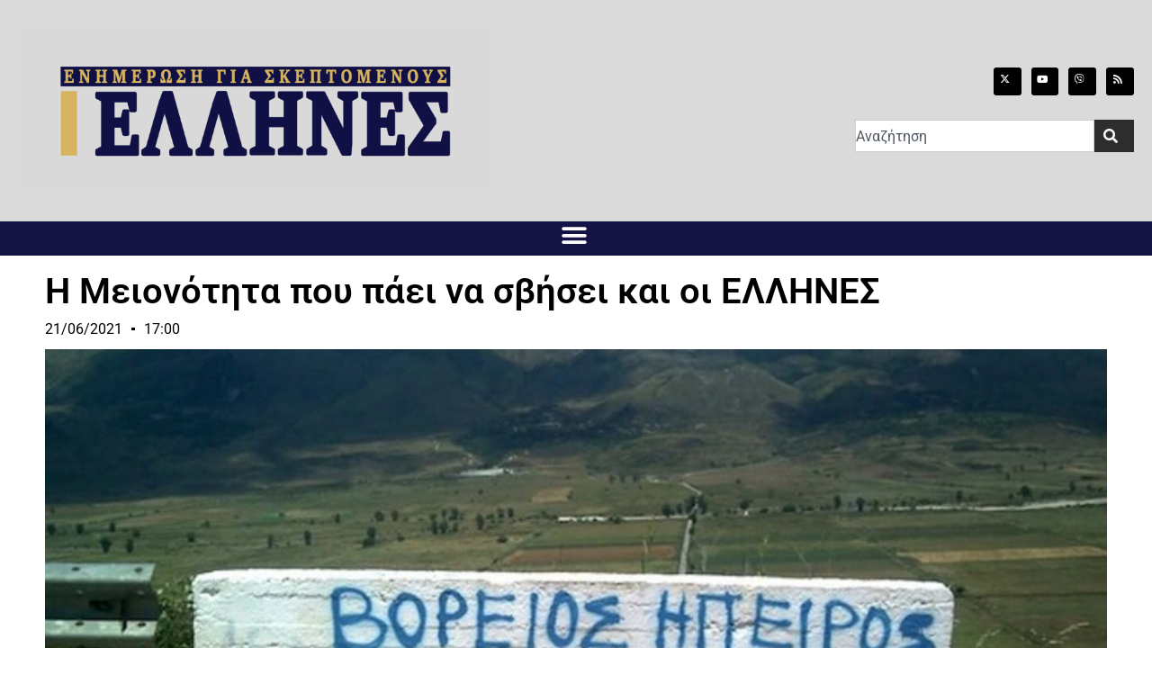

--- FILE ---
content_type: text/html; charset=UTF-8
request_url: https://ellhnes.net/meionotita-poy-paei-na-svisei-oi-e/
body_size: 16344
content:
<!doctype html><html dir="ltr" lang="en-US" prefix="og: https://ogp.me/ns#"><head><meta charset="UTF-8"><meta name="viewport" content="width=device-width, initial-scale=1"><link rel="profile" href="https://gmpg.org/xfn/11"><link media="all" href="https://ellhnes.net/wp-content/cache/autoptimize/css/autoptimize_fe765c7df01e8b47fe47f180888d05fc.css" rel="stylesheet"><title>Η Μειονότητα που πάει να σβήσει και οι ΕΛΛΗΝΕΣ – ΕΝΗΜΕΡΩΣΗ ΓΙΑ ΣΚΕΠΤΟΜΕΝΟΥΣ ΕΛΛΗΝΕΣ | ELLHNES.net</title><meta name="description" content="Έγραψε το περασμένο Σάββατο η ιστοσελίδα himara.gr: &quot;Έφτασαν οι «Αμερικάνοι» στην Αλβανία και μαζεύτηκαν όλοι με χαρά να περάσουν όμορφα και να γίνουν επιτέλους κομμάτι της Ευρώπης. Όσο για τη Μειονότητα, ούτε που τη λογαριάζουν Έλληνες και Αλβανοί. Η Μειονότητα μας τελείωσε, μας λιγόστεψε και όπου να &#039;ναι σβήνει. Τους Έλληνες στη Βόρειο Ήπειρο τους – Έγραψε το περασμένο Σάββατο η ιστοσελίδα himara.gr: &quot;Έφτασαν οι «Αμερικάνοι» στην Αλβανία και μαζεύτηκαν όλοι με χαρά να περάσουν όμορφα και να γίνουν επιτέλους κομμάτι της Ευρώπης. Όσο για τη Μειονότητα, ούτε που τη λογαριάζουν Έλληνες και Αλβανοί. Η Μειονότητα μας τελείωσε, μας λιγόστεψε και όπου να &#039;ναι σβήνει. Τους Έλληνες στη Βόρειο Ήπειρο τους" /><meta name="robots" content="max-image-preview:large" /><meta name="author" content="Έλληνες"/><link rel="canonical" href="https://ellhnes.net/meionotita-poy-paei-na-svisei-oi-e/" /><meta name="generator" content="All in One SEO (AIOSEO) 4.9.1.1" /><meta property="og:locale" content="en_US" /><meta property="og:site_name" content="ΕΝΗΜΕΡΩΣΗ ΓΙΑ ΣΚΕΠΤΟΜΕΝΟΥΣ ΕΛΛΗΝΕΣ | ELLHNES.net –" /><meta property="og:type" content="article" /><meta property="og:title" content="Η Μειονότητα που πάει να σβήσει και οι ΕΛΛΗΝΕΣ – ΕΝΗΜΕΡΩΣΗ ΓΙΑ ΣΚΕΠΤΟΜΕΝΟΥΣ ΕΛΛΗΝΕΣ | ELLHNES.net" /><meta property="og:description" content="Έγραψε το περασμένο Σάββατο η ιστοσελίδα himara.gr: &quot;Έφτασαν οι «Αμερικάνοι» στην Αλβανία και μαζεύτηκαν όλοι με χαρά να περάσουν όμορφα και να γίνουν επιτέλους κομμάτι της Ευρώπης. Όσο για τη Μειονότητα, ούτε που τη λογαριάζουν Έλληνες και Αλβανοί. Η Μειονότητα μας τελείωσε, μας λιγόστεψε και όπου να &#039;ναι σβήνει. Τους Έλληνες στη Βόρειο Ήπειρο τους – Έγραψε το περασμένο Σάββατο η ιστοσελίδα himara.gr: &quot;Έφτασαν οι «Αμερικάνοι» στην Αλβανία και μαζεύτηκαν όλοι με χαρά να περάσουν όμορφα και να γίνουν επιτέλους κομμάτι της Ευρώπης. Όσο για τη Μειονότητα, ούτε που τη λογαριάζουν Έλληνες και Αλβανοί. Η Μειονότητα μας τελείωσε, μας λιγόστεψε και όπου να &#039;ναι σβήνει. Τους Έλληνες στη Βόρειο Ήπειρο τους" /><meta property="og:url" content="https://ellhnes.net/meionotita-poy-paei-na-svisei-oi-e/" /><meta property="og:image" content="https://ellhnes.net/wp-content/uploads/2021/06/voreiaipeiros-500.jpg" /><meta property="og:image:secure_url" content="https://ellhnes.net/wp-content/uploads/2021/06/voreiaipeiros-500.jpg" /><meta property="og:image:width" content="900" /><meta property="og:image:height" content="450" /><meta property="article:published_time" content="2021-06-21T15:00:00+00:00" /><meta property="article:modified_time" content="2021-06-21T09:01:43+00:00" /><meta name="twitter:card" content="summary" /><meta name="twitter:site" content="@IliasKasidiaris" /><meta name="twitter:title" content="Η Μειονότητα που πάει να σβήσει και οι ΕΛΛΗΝΕΣ – ΕΝΗΜΕΡΩΣΗ ΓΙΑ ΣΚΕΠΤΟΜΕΝΟΥΣ ΕΛΛΗΝΕΣ | ELLHNES.net" /><meta name="twitter:description" content="Έγραψε το περασμένο Σάββατο η ιστοσελίδα himara.gr: &quot;Έφτασαν οι «Αμερικάνοι» στην Αλβανία και μαζεύτηκαν όλοι με χαρά να περάσουν όμορφα και να γίνουν επιτέλους κομμάτι της Ευρώπης. Όσο για τη Μειονότητα, ούτε που τη λογαριάζουν Έλληνες και Αλβανοί. Η Μειονότητα μας τελείωσε, μας λιγόστεψε και όπου να &#039;ναι σβήνει. Τους Έλληνες στη Βόρειο Ήπειρο τους – Έγραψε το περασμένο Σάββατο η ιστοσελίδα himara.gr: &quot;Έφτασαν οι «Αμερικάνοι» στην Αλβανία και μαζεύτηκαν όλοι με χαρά να περάσουν όμορφα και να γίνουν επιτέλους κομμάτι της Ευρώπης. Όσο για τη Μειονότητα, ούτε που τη λογαριάζουν Έλληνες και Αλβανοί. Η Μειονότητα μας τελείωσε, μας λιγόστεψε και όπου να &#039;ναι σβήνει. Τους Έλληνες στη Βόρειο Ήπειρο τους" /><meta name="twitter:image" content="https://ellhnes.net/wp-content/uploads/2021/06/voreiaipeiros-500.jpg" /> <script type="application/ld+json" class="aioseo-schema">{"@context":"https:\/\/schema.org","@graph":[{"@type":"BlogPosting","@id":"https:\/\/ellhnes.net\/meionotita-poy-paei-na-svisei-oi-e\/#blogposting","name":"\u0397 \u039c\u03b5\u03b9\u03bf\u03bd\u03cc\u03c4\u03b7\u03c4\u03b1 \u03c0\u03bf\u03c5 \u03c0\u03ac\u03b5\u03b9 \u03bd\u03b1 \u03c3\u03b2\u03ae\u03c3\u03b5\u03b9 \u03ba\u03b1\u03b9 \u03bf\u03b9 \u0395\u039b\u039b\u0397\u039d\u0395\u03a3 \u2013 \u0395\u039d\u0397\u039c\u0395\u03a1\u03a9\u03a3\u0397 \u0393\u0399\u0391 \u03a3\u039a\u0395\u03a0\u03a4\u039f\u039c\u0395\u039d\u039f\u03a5\u03a3 \u0395\u039b\u039b\u0397\u039d\u0395\u03a3 | ELLHNES.net","headline":"\u0397 \u039c\u03b5\u03b9\u03bf\u03bd\u03cc\u03c4\u03b7\u03c4\u03b1 \u03c0\u03bf\u03c5 \u03c0\u03ac\u03b5\u03b9 \u03bd\u03b1 \u03c3\u03b2\u03ae\u03c3\u03b5\u03b9 \u03ba\u03b1\u03b9 \u03bf\u03b9 \u0395\u039b\u039b\u0397\u039d\u0395\u03a3","author":{"@id":"https:\/\/ellhnes.net\/author\/ellhnes2\/#author"},"publisher":{"@id":"https:\/\/ellhnes.net\/#organization"},"image":{"@type":"ImageObject","url":"https:\/\/ellhnes.net\/wp-content\/uploads\/2021\/06\/voreiaipeiros-500.jpg","width":900,"height":450},"datePublished":"2021-06-21T17:00:00+03:00","dateModified":"2021-06-21T11:01:43+03:00","inLanguage":"en-US","mainEntityOfPage":{"@id":"https:\/\/ellhnes.net\/meionotita-poy-paei-na-svisei-oi-e\/#webpage"},"isPartOf":{"@id":"https:\/\/ellhnes.net\/meionotita-poy-paei-na-svisei-oi-e\/#webpage"},"articleSection":"Uncategorized, \u0391\u03c1\u03b8\u03c1\u03bf\u03b3\u03c1\u03b1\u03c6\u03af\u03b1, \u0395\u03bd\u03b7\u03bc\u03ad\u03c1\u03c9\u03c3\u03b7, \u0395\u03c0\u03b9\u03ba\u03b1\u03b9\u03c1\u03cc\u03c4\u03b7\u03c4\u03b1, \u0397\u03bb\u03af\u03b1\u03c2 \u039a\u03b1\u03c3\u03b9\u03b4\u03b9\u03ac\u03c1\u03b7\u03c2, \u039f\u03c1\u03b8\u03bf\u03b4\u03bf\u03be\u03af\u03b1, \u03a0\u03bf\u03bb\u03b9\u03c4\u03b9\u03ba\u03ae, \u03a0\u03c1\u03bf\u03c4\u03b5\u03b9\u03bd\u03cc\u03bc\u03b5\u03bd\u03b1"},{"@type":"BreadcrumbList","@id":"https:\/\/ellhnes.net\/meionotita-poy-paei-na-svisei-oi-e\/#breadcrumblist","itemListElement":[{"@type":"ListItem","@id":"https:\/\/ellhnes.net#listItem","position":1,"name":"Home","item":"https:\/\/ellhnes.net","nextItem":{"@type":"ListItem","@id":"https:\/\/ellhnes.net\/category\/uncategorized\/#listItem","name":"Uncategorized"}},{"@type":"ListItem","@id":"https:\/\/ellhnes.net\/category\/uncategorized\/#listItem","position":2,"name":"Uncategorized","item":"https:\/\/ellhnes.net\/category\/uncategorized\/","nextItem":{"@type":"ListItem","@id":"https:\/\/ellhnes.net\/meionotita-poy-paei-na-svisei-oi-e\/#listItem","name":"\u0397 \u039c\u03b5\u03b9\u03bf\u03bd\u03cc\u03c4\u03b7\u03c4\u03b1 \u03c0\u03bf\u03c5 \u03c0\u03ac\u03b5\u03b9 \u03bd\u03b1 \u03c3\u03b2\u03ae\u03c3\u03b5\u03b9 \u03ba\u03b1\u03b9 \u03bf\u03b9 \u0395\u039b\u039b\u0397\u039d\u0395\u03a3"},"previousItem":{"@type":"ListItem","@id":"https:\/\/ellhnes.net#listItem","name":"Home"}},{"@type":"ListItem","@id":"https:\/\/ellhnes.net\/meionotita-poy-paei-na-svisei-oi-e\/#listItem","position":3,"name":"\u0397 \u039c\u03b5\u03b9\u03bf\u03bd\u03cc\u03c4\u03b7\u03c4\u03b1 \u03c0\u03bf\u03c5 \u03c0\u03ac\u03b5\u03b9 \u03bd\u03b1 \u03c3\u03b2\u03ae\u03c3\u03b5\u03b9 \u03ba\u03b1\u03b9 \u03bf\u03b9 \u0395\u039b\u039b\u0397\u039d\u0395\u03a3","previousItem":{"@type":"ListItem","@id":"https:\/\/ellhnes.net\/category\/uncategorized\/#listItem","name":"Uncategorized"}}]},{"@type":"Organization","@id":"https:\/\/ellhnes.net\/#organization","name":"\u0395\u039b\u039b\u0397\u039d\u0395\u03a3 | ELLHNES.net","url":"https:\/\/ellhnes.net\/","telephone":"+302114181023","logo":{"@type":"ImageObject","url":"https:\/\/ellhnes.net\/wp-content\/uploads\/2025\/01\/ellhnes-banner-2025.jpg","@id":"https:\/\/ellhnes.net\/meionotita-poy-paei-na-svisei-oi-e\/#organizationLogo","width":863,"height":307},"image":{"@id":"https:\/\/ellhnes.net\/meionotita-poy-paei-na-svisei-oi-e\/#organizationLogo"},"sameAs":["https:\/\/www.youtube.com\/@iliaskasidiaris1"]},{"@type":"Person","@id":"https:\/\/ellhnes.net\/author\/ellhnes2\/#author","url":"https:\/\/ellhnes.net\/author\/ellhnes2\/","name":"\u0388\u03bb\u03bb\u03b7\u03bd\u03b5\u03c2"},{"@type":"WebPage","@id":"https:\/\/ellhnes.net\/meionotita-poy-paei-na-svisei-oi-e\/#webpage","url":"https:\/\/ellhnes.net\/meionotita-poy-paei-na-svisei-oi-e\/","name":"\u0397 \u039c\u03b5\u03b9\u03bf\u03bd\u03cc\u03c4\u03b7\u03c4\u03b1 \u03c0\u03bf\u03c5 \u03c0\u03ac\u03b5\u03b9 \u03bd\u03b1 \u03c3\u03b2\u03ae\u03c3\u03b5\u03b9 \u03ba\u03b1\u03b9 \u03bf\u03b9 \u0395\u039b\u039b\u0397\u039d\u0395\u03a3 \u2013 \u0395\u039d\u0397\u039c\u0395\u03a1\u03a9\u03a3\u0397 \u0393\u0399\u0391 \u03a3\u039a\u0395\u03a0\u03a4\u039f\u039c\u0395\u039d\u039f\u03a5\u03a3 \u0395\u039b\u039b\u0397\u039d\u0395\u03a3 | ELLHNES.net","description":"\u0388\u03b3\u03c1\u03b1\u03c8\u03b5 \u03c4\u03bf \u03c0\u03b5\u03c1\u03b1\u03c3\u03bc\u03ad\u03bd\u03bf \u03a3\u03ac\u03b2\u03b2\u03b1\u03c4\u03bf \u03b7 \u03b9\u03c3\u03c4\u03bf\u03c3\u03b5\u03bb\u03af\u03b4\u03b1 himara.gr: \"\u0388\u03c6\u03c4\u03b1\u03c3\u03b1\u03bd \u03bf\u03b9 \u00ab\u0391\u03bc\u03b5\u03c1\u03b9\u03ba\u03ac\u03bd\u03bf\u03b9\u00bb \u03c3\u03c4\u03b7\u03bd \u0391\u03bb\u03b2\u03b1\u03bd\u03af\u03b1 \u03ba\u03b1\u03b9 \u03bc\u03b1\u03b6\u03b5\u03cd\u03c4\u03b7\u03ba\u03b1\u03bd \u03cc\u03bb\u03bf\u03b9 \u03bc\u03b5 \u03c7\u03b1\u03c1\u03ac \u03bd\u03b1 \u03c0\u03b5\u03c1\u03ac\u03c3\u03bf\u03c5\u03bd \u03cc\u03bc\u03bf\u03c1\u03c6\u03b1 \u03ba\u03b1\u03b9 \u03bd\u03b1 \u03b3\u03af\u03bd\u03bf\u03c5\u03bd \u03b5\u03c0\u03b9\u03c4\u03ad\u03bb\u03bf\u03c5\u03c2 \u03ba\u03bf\u03bc\u03bc\u03ac\u03c4\u03b9 \u03c4\u03b7\u03c2 \u0395\u03c5\u03c1\u03ce\u03c0\u03b7\u03c2. \u038c\u03c3\u03bf \u03b3\u03b9\u03b1 \u03c4\u03b7 \u039c\u03b5\u03b9\u03bf\u03bd\u03cc\u03c4\u03b7\u03c4\u03b1, \u03bf\u03cd\u03c4\u03b5 \u03c0\u03bf\u03c5 \u03c4\u03b7 \u03bb\u03bf\u03b3\u03b1\u03c1\u03b9\u03ac\u03b6\u03bf\u03c5\u03bd \u0388\u03bb\u03bb\u03b7\u03bd\u03b5\u03c2 \u03ba\u03b1\u03b9 \u0391\u03bb\u03b2\u03b1\u03bd\u03bf\u03af. \u0397 \u039c\u03b5\u03b9\u03bf\u03bd\u03cc\u03c4\u03b7\u03c4\u03b1 \u03bc\u03b1\u03c2 \u03c4\u03b5\u03bb\u03b5\u03af\u03c9\u03c3\u03b5, \u03bc\u03b1\u03c2 \u03bb\u03b9\u03b3\u03cc\u03c3\u03c4\u03b5\u03c8\u03b5 \u03ba\u03b1\u03b9 \u03cc\u03c0\u03bf\u03c5 \u03bd\u03b1 '\u03bd\u03b1\u03b9 \u03c3\u03b2\u03ae\u03bd\u03b5\u03b9. \u03a4\u03bf\u03c5\u03c2 \u0388\u03bb\u03bb\u03b7\u03bd\u03b5\u03c2 \u03c3\u03c4\u03b7 \u0392\u03cc\u03c1\u03b5\u03b9\u03bf \u0389\u03c0\u03b5\u03b9\u03c1\u03bf \u03c4\u03bf\u03c5\u03c2 \u2013 \u0388\u03b3\u03c1\u03b1\u03c8\u03b5 \u03c4\u03bf \u03c0\u03b5\u03c1\u03b1\u03c3\u03bc\u03ad\u03bd\u03bf \u03a3\u03ac\u03b2\u03b2\u03b1\u03c4\u03bf \u03b7 \u03b9\u03c3\u03c4\u03bf\u03c3\u03b5\u03bb\u03af\u03b4\u03b1 himara.gr: \"\u0388\u03c6\u03c4\u03b1\u03c3\u03b1\u03bd \u03bf\u03b9 \u00ab\u0391\u03bc\u03b5\u03c1\u03b9\u03ba\u03ac\u03bd\u03bf\u03b9\u00bb \u03c3\u03c4\u03b7\u03bd \u0391\u03bb\u03b2\u03b1\u03bd\u03af\u03b1 \u03ba\u03b1\u03b9 \u03bc\u03b1\u03b6\u03b5\u03cd\u03c4\u03b7\u03ba\u03b1\u03bd \u03cc\u03bb\u03bf\u03b9 \u03bc\u03b5 \u03c7\u03b1\u03c1\u03ac \u03bd\u03b1 \u03c0\u03b5\u03c1\u03ac\u03c3\u03bf\u03c5\u03bd \u03cc\u03bc\u03bf\u03c1\u03c6\u03b1 \u03ba\u03b1\u03b9 \u03bd\u03b1 \u03b3\u03af\u03bd\u03bf\u03c5\u03bd \u03b5\u03c0\u03b9\u03c4\u03ad\u03bb\u03bf\u03c5\u03c2 \u03ba\u03bf\u03bc\u03bc\u03ac\u03c4\u03b9 \u03c4\u03b7\u03c2 \u0395\u03c5\u03c1\u03ce\u03c0\u03b7\u03c2. \u038c\u03c3\u03bf \u03b3\u03b9\u03b1 \u03c4\u03b7 \u039c\u03b5\u03b9\u03bf\u03bd\u03cc\u03c4\u03b7\u03c4\u03b1, \u03bf\u03cd\u03c4\u03b5 \u03c0\u03bf\u03c5 \u03c4\u03b7 \u03bb\u03bf\u03b3\u03b1\u03c1\u03b9\u03ac\u03b6\u03bf\u03c5\u03bd \u0388\u03bb\u03bb\u03b7\u03bd\u03b5\u03c2 \u03ba\u03b1\u03b9 \u0391\u03bb\u03b2\u03b1\u03bd\u03bf\u03af. \u0397 \u039c\u03b5\u03b9\u03bf\u03bd\u03cc\u03c4\u03b7\u03c4\u03b1 \u03bc\u03b1\u03c2 \u03c4\u03b5\u03bb\u03b5\u03af\u03c9\u03c3\u03b5, \u03bc\u03b1\u03c2 \u03bb\u03b9\u03b3\u03cc\u03c3\u03c4\u03b5\u03c8\u03b5 \u03ba\u03b1\u03b9 \u03cc\u03c0\u03bf\u03c5 \u03bd\u03b1 '\u03bd\u03b1\u03b9 \u03c3\u03b2\u03ae\u03bd\u03b5\u03b9. \u03a4\u03bf\u03c5\u03c2 \u0388\u03bb\u03bb\u03b7\u03bd\u03b5\u03c2 \u03c3\u03c4\u03b7 \u0392\u03cc\u03c1\u03b5\u03b9\u03bf \u0389\u03c0\u03b5\u03b9\u03c1\u03bf \u03c4\u03bf\u03c5\u03c2","inLanguage":"en-US","isPartOf":{"@id":"https:\/\/ellhnes.net\/#website"},"breadcrumb":{"@id":"https:\/\/ellhnes.net\/meionotita-poy-paei-na-svisei-oi-e\/#breadcrumblist"},"author":{"@id":"https:\/\/ellhnes.net\/author\/ellhnes2\/#author"},"creator":{"@id":"https:\/\/ellhnes.net\/author\/ellhnes2\/#author"},"image":{"@type":"ImageObject","url":"https:\/\/ellhnes.net\/wp-content\/uploads\/2021\/06\/voreiaipeiros-500.jpg","@id":"https:\/\/ellhnes.net\/meionotita-poy-paei-na-svisei-oi-e\/#mainImage","width":900,"height":450},"primaryImageOfPage":{"@id":"https:\/\/ellhnes.net\/meionotita-poy-paei-na-svisei-oi-e\/#mainImage"},"datePublished":"2021-06-21T17:00:00+03:00","dateModified":"2021-06-21T11:01:43+03:00"},{"@type":"WebSite","@id":"https:\/\/ellhnes.net\/#website","url":"https:\/\/ellhnes.net\/","name":"\u0395\u039b\u039b\u0397\u039d\u0395\u03a3 | ELLHNES.net","inLanguage":"en-US","publisher":{"@id":"https:\/\/ellhnes.net\/#organization"}}]}</script> <link rel='dns-prefetch' href='//maps.googleapis.com' /><link href='https://fonts.gstatic.com' crossorigin='anonymous' rel='preconnect' /><link rel="alternate" type="application/rss+xml" title="ΕΝΗΜΕΡΩΣΗ ΓΙΑ ΣΚΕΠΤΟΜΕΝΟΥΣ ΕΛΛΗΝΕΣ | ELLHNES.net &raquo; Feed" href="https://ellhnes.net/feed/" /><link rel="alternate" type="application/rss+xml" title="ΕΝΗΜΕΡΩΣΗ ΓΙΑ ΣΚΕΠΤΟΜΕΝΟΥΣ ΕΛΛΗΝΕΣ | ELLHNES.net &raquo; Comments Feed" href="https://ellhnes.net/comments/feed/" /><link rel="alternate" title="oEmbed (JSON)" type="application/json+oembed" href="https://ellhnes.net/wp-json/oembed/1.0/embed?url=https%3A%2F%2Fellhnes.net%2Fmeionotita-poy-paei-na-svisei-oi-e%2F" /><link rel="alternate" title="oEmbed (XML)" type="text/xml+oembed" href="https://ellhnes.net/wp-json/oembed/1.0/embed?url=https%3A%2F%2Fellhnes.net%2Fmeionotita-poy-paei-na-svisei-oi-e%2F&#038;format=xml" />  <script src="//www.googletagmanager.com/gtag/js?id=G-F06J12PFJ1"  data-cfasync="false" data-wpfc-render="false" async></script> <script data-cfasync="false" data-wpfc-render="false">var mi_version = '9.11.1';
				var mi_track_user = true;
				var mi_no_track_reason = '';
								var MonsterInsightsDefaultLocations = {"page_location":"https:\/\/ellhnes.net\/meionotita-poy-paei-na-svisei-oi-e\/"};
								if ( typeof MonsterInsightsPrivacyGuardFilter === 'function' ) {
					var MonsterInsightsLocations = (typeof MonsterInsightsExcludeQuery === 'object') ? MonsterInsightsPrivacyGuardFilter( MonsterInsightsExcludeQuery ) : MonsterInsightsPrivacyGuardFilter( MonsterInsightsDefaultLocations );
				} else {
					var MonsterInsightsLocations = (typeof MonsterInsightsExcludeQuery === 'object') ? MonsterInsightsExcludeQuery : MonsterInsightsDefaultLocations;
				}

								var disableStrs = [
										'ga-disable-G-F06J12PFJ1',
									];

				/* Function to detect opted out users */
				function __gtagTrackerIsOptedOut() {
					for (var index = 0; index < disableStrs.length; index++) {
						if (document.cookie.indexOf(disableStrs[index] + '=true') > -1) {
							return true;
						}
					}

					return false;
				}

				/* Disable tracking if the opt-out cookie exists. */
				if (__gtagTrackerIsOptedOut()) {
					for (var index = 0; index < disableStrs.length; index++) {
						window[disableStrs[index]] = true;
					}
				}

				/* Opt-out function */
				function __gtagTrackerOptout() {
					for (var index = 0; index < disableStrs.length; index++) {
						document.cookie = disableStrs[index] + '=true; expires=Thu, 31 Dec 2099 23:59:59 UTC; path=/';
						window[disableStrs[index]] = true;
					}
				}

				if ('undefined' === typeof gaOptout) {
					function gaOptout() {
						__gtagTrackerOptout();
					}
				}
								window.dataLayer = window.dataLayer || [];

				window.MonsterInsightsDualTracker = {
					helpers: {},
					trackers: {},
				};
				if (mi_track_user) {
					function __gtagDataLayer() {
						dataLayer.push(arguments);
					}

					function __gtagTracker(type, name, parameters) {
						if (!parameters) {
							parameters = {};
						}

						if (parameters.send_to) {
							__gtagDataLayer.apply(null, arguments);
							return;
						}

						if (type === 'event') {
														parameters.send_to = monsterinsights_frontend.v4_id;
							var hookName = name;
							if (typeof parameters['event_category'] !== 'undefined') {
								hookName = parameters['event_category'] + ':' + name;
							}

							if (typeof MonsterInsightsDualTracker.trackers[hookName] !== 'undefined') {
								MonsterInsightsDualTracker.trackers[hookName](parameters);
							} else {
								__gtagDataLayer('event', name, parameters);
							}
							
						} else {
							__gtagDataLayer.apply(null, arguments);
						}
					}

					__gtagTracker('js', new Date());
					__gtagTracker('set', {
						'developer_id.dZGIzZG': true,
											});
					if ( MonsterInsightsLocations.page_location ) {
						__gtagTracker('set', MonsterInsightsLocations);
					}
										__gtagTracker('config', 'G-F06J12PFJ1', {"forceSSL":"true","link_attribution":"true"} );
										window.gtag = __gtagTracker;										(function () {
						/* https://developers.google.com/analytics/devguides/collection/analyticsjs/ */
						/* ga and __gaTracker compatibility shim. */
						var noopfn = function () {
							return null;
						};
						var newtracker = function () {
							return new Tracker();
						};
						var Tracker = function () {
							return null;
						};
						var p = Tracker.prototype;
						p.get = noopfn;
						p.set = noopfn;
						p.send = function () {
							var args = Array.prototype.slice.call(arguments);
							args.unshift('send');
							__gaTracker.apply(null, args);
						};
						var __gaTracker = function () {
							var len = arguments.length;
							if (len === 0) {
								return;
							}
							var f = arguments[len - 1];
							if (typeof f !== 'object' || f === null || typeof f.hitCallback !== 'function') {
								if ('send' === arguments[0]) {
									var hitConverted, hitObject = false, action;
									if ('event' === arguments[1]) {
										if ('undefined' !== typeof arguments[3]) {
											hitObject = {
												'eventAction': arguments[3],
												'eventCategory': arguments[2],
												'eventLabel': arguments[4],
												'value': arguments[5] ? arguments[5] : 1,
											}
										}
									}
									if ('pageview' === arguments[1]) {
										if ('undefined' !== typeof arguments[2]) {
											hitObject = {
												'eventAction': 'page_view',
												'page_path': arguments[2],
											}
										}
									}
									if (typeof arguments[2] === 'object') {
										hitObject = arguments[2];
									}
									if (typeof arguments[5] === 'object') {
										Object.assign(hitObject, arguments[5]);
									}
									if ('undefined' !== typeof arguments[1].hitType) {
										hitObject = arguments[1];
										if ('pageview' === hitObject.hitType) {
											hitObject.eventAction = 'page_view';
										}
									}
									if (hitObject) {
										action = 'timing' === arguments[1].hitType ? 'timing_complete' : hitObject.eventAction;
										hitConverted = mapArgs(hitObject);
										__gtagTracker('event', action, hitConverted);
									}
								}
								return;
							}

							function mapArgs(args) {
								var arg, hit = {};
								var gaMap = {
									'eventCategory': 'event_category',
									'eventAction': 'event_action',
									'eventLabel': 'event_label',
									'eventValue': 'event_value',
									'nonInteraction': 'non_interaction',
									'timingCategory': 'event_category',
									'timingVar': 'name',
									'timingValue': 'value',
									'timingLabel': 'event_label',
									'page': 'page_path',
									'location': 'page_location',
									'title': 'page_title',
									'referrer' : 'page_referrer',
								};
								for (arg in args) {
																		if (!(!args.hasOwnProperty(arg) || !gaMap.hasOwnProperty(arg))) {
										hit[gaMap[arg]] = args[arg];
									} else {
										hit[arg] = args[arg];
									}
								}
								return hit;
							}

							try {
								f.hitCallback();
							} catch (ex) {
							}
						};
						__gaTracker.create = newtracker;
						__gaTracker.getByName = newtracker;
						__gaTracker.getAll = function () {
							return [];
						};
						__gaTracker.remove = noopfn;
						__gaTracker.loaded = true;
						window['__gaTracker'] = __gaTracker;
					})();
									} else {
										console.log("");
					(function () {
						function __gtagTracker() {
							return null;
						}

						window['__gtagTracker'] = __gtagTracker;
						window['gtag'] = __gtagTracker;
					})();
									}</script> <link rel='stylesheet' id='dashicons-css' href='https://ellhnes.net/wp-includes/css/dashicons.min.css?ver=6.9' media='all' /><link rel='stylesheet' id='elementor-frontend-css' href='https://ellhnes.net/wp-content/uploads/elementor/css/custom-frontend.min.css?ver=1768207739' media='all' /><link rel='stylesheet' id='elementor-post-15454-css' href='https://ellhnes.net/wp-content/cache/autoptimize/css/autoptimize_single_d967dbda1fb1b1715339b140f96b513e.css?ver=1768207739' media='all' /><link rel='stylesheet' id='e-apple-webkit-css' href='https://ellhnes.net/wp-content/uploads/elementor/css/custom-apple-webkit.min.css?ver=1768207739' media='all' /><link rel='stylesheet' id='widget-nav-menu-css' href='https://ellhnes.net/wp-content/uploads/elementor/css/custom-pro-widget-nav-menu.min.css?ver=1768207739' media='all' /><link rel='stylesheet' id='widget-icon-list-css' href='https://ellhnes.net/wp-content/uploads/elementor/css/custom-widget-icon-list.min.css?ver=1768207739' media='all' /><link rel='stylesheet' id='elementor-post-21488-css' href='https://ellhnes.net/wp-content/cache/autoptimize/css/autoptimize_single_0c5d5709eaa0388b9549ef59d1223994.css?ver=1768207739' media='all' /><link rel='stylesheet' id='elementor-post-21540-css' href='https://ellhnes.net/wp-content/cache/autoptimize/css/autoptimize_single_0ad394f7771b4adcf283dfc6298dc741.css?ver=1768207739' media='all' /><link rel='stylesheet' id='elementor-post-21638-css' href='https://ellhnes.net/wp-content/cache/autoptimize/css/autoptimize_single_eb764618c6f6c2e8a251c6a4764b4ea5.css?ver=1768207752' media='all' /><link rel='stylesheet' id='elementor-gf-local-roboto-css' href='https://ellhnes.net/wp-content/cache/autoptimize/css/autoptimize_single_7241d907c83420044a762fa02e53376b.css?ver=1745339334' media='all' /><link rel='stylesheet' id='elementor-gf-local-robotoslab-css' href='https://ellhnes.net/wp-content/cache/autoptimize/css/autoptimize_single_0ca228f12015d9532df057b73f6b3337.css?ver=1745339349' media='all' /><link rel='stylesheet' id='elementor-gf-local-rubik-css' href='https://ellhnes.net/wp-content/cache/autoptimize/css/autoptimize_single_f323e2b01454f3a686f1fb1490585de7.css?ver=1745339370' media='all' /> <script src="https://ellhnes.net/wp-content/plugins/google-analytics-for-wordpress/assets/js/frontend-gtag.min.js?ver=9.11.1" id="monsterinsights-frontend-script-js" async data-wp-strategy="async"></script> <script data-cfasync="false" data-wpfc-render="false" id='monsterinsights-frontend-script-js-extra'>var monsterinsights_frontend = {"js_events_tracking":"true","download_extensions":"doc,pdf,ppt,zip,xls,docx,pptx,xlsx","inbound_paths":"[{\"path\":\"\\\/go\\\/\",\"label\":\"affiliate\"},{\"path\":\"\\\/recommend\\\/\",\"label\":\"affiliate\"}]","home_url":"https:\/\/ellhnes.net","hash_tracking":"false","v4_id":"G-F06J12PFJ1"};</script> <script src="https://ellhnes.net/wp-includes/js/jquery/jquery.min.js?ver=3.7.1" id="jquery-core-js"></script> <script src="https://ellhnes.net/wp-includes/js/jquery/jquery-migrate.min.js?ver=3.4.1" id="jquery-migrate-js"></script> <script src="https://maps.googleapis.com/maps/api/js?key=&amp;libraries=places&amp;sensor=false" id="gmaps-js-js"></script> <link rel="https://api.w.org/" href="https://ellhnes.net/wp-json/" /><link rel="alternate" title="JSON" type="application/json" href="https://ellhnes.net/wp-json/wp/v2/posts/7403" /><link rel="EditURI" type="application/rsd+xml" title="RSD" href="https://ellhnes.net/xmlrpc.php?rsd" /><meta name="generator" content="WordPress 6.9" /><meta name="generator" content="Everest Forms 3.4.1" /><link rel='shortlink' href='https://ellhnes.net/?p=7403' /> <script src="https://cdn.onesignal.com/sdks/web/v16/OneSignalSDK.page.js" defer></script> <script>window.OneSignalDeferred = window.OneSignalDeferred || [];
          OneSignalDeferred.push(async function(OneSignal) {
            await OneSignal.init({
              appId: "5a6f965a-22a3-4705-bc11-df7528c18e77",
              serviceWorkerOverrideForTypical: true,
              path: "https://ellhnes.net/wp-content/plugins/onesignal-free-web-push-notifications/sdk_files/",
              serviceWorkerParam: { scope: "/wp-content/plugins/onesignal-free-web-push-notifications/sdk_files/push/onesignal/" },
              serviceWorkerPath: "OneSignalSDKWorker.js",
            });
          });

          // Unregister the legacy OneSignal service worker to prevent scope conflicts
          if (navigator.serviceWorker) {
            navigator.serviceWorker.getRegistrations().then((registrations) => {
              // Iterate through all registered service workers
              registrations.forEach((registration) => {
                // Check the script URL to identify the specific service worker
                if (registration.active && registration.active.scriptURL.includes('OneSignalSDKWorker.js.php')) {
                  // Unregister the service worker
                  registration.unregister().then((success) => {
                    if (success) {
                      console.log('OneSignalSW: Successfully unregistered:', registration.active.scriptURL);
                    } else {
                      console.log('OneSignalSW: Failed to unregister:', registration.active.scriptURL);
                    }
                  });
                }
              });
            }).catch((error) => {
              console.error('Error fetching service worker registrations:', error);
            });
        }</script> <meta name="generator" content="Elementor 3.33.4; features: additional_custom_breakpoints; settings: css_print_method-external, google_font-enabled, font_display-auto"><link rel="icon" href="https://ellhnes.net/wp-content/uploads/2022/07/ellhnes-banner-2025-transparent-2-150x150.png" sizes="32x32" /><link rel="icon" href="https://ellhnes.net/wp-content/uploads/2022/07/ellhnes-banner-2025-transparent-2-700x700.png" sizes="192x192" /><link rel="apple-touch-icon" href="https://ellhnes.net/wp-content/uploads/2022/07/ellhnes-banner-2025-transparent-2-700x700.png" /><meta name="msapplication-TileImage" content="https://ellhnes.net/wp-content/uploads/2022/07/ellhnes-banner-2025-transparent-2-700x700.png" /></head><body class="wp-singular post-template-default single single-post postid-7403 single-format-standard wp-custom-logo wp-embed-responsive wp-theme-hello-elementor wp-child-theme-hello-elementor-child-theme everest-forms-no-js theplus-preloader theme-default elementor-default elementor-kit-15454 elementor-page-21638"> <a class="skip-link screen-reader-text" href="#content">Skip to content</a><div data-elementor-type="header" data-elementor-id="21488" class="elementor elementor-21488 elementor-location-header" data-elementor-post-type="elementor_library"><header class="elementor-section elementor-top-section elementor-element elementor-element-504d3f01 elementor-section-content-middle elementor-section-height-min-height elementor-section-boxed elementor-section-height-default elementor-section-items-middle" data-id="504d3f01" data-element_type="section" data-settings="{&quot;background_background&quot;:&quot;classic&quot;}"><div class="elementor-container elementor-column-gap-no"><div class="elementor-column elementor-col-25 elementor-top-column elementor-element elementor-element-238abe9c" data-id="238abe9c" data-element_type="column"><div class="elementor-widget-wrap elementor-element-populated"><div class="elementor-element elementor-element-4edede4c elementor-widget elementor-widget-theme-site-logo elementor-widget-image" data-id="4edede4c" data-element_type="widget" data-widget_type="theme-site-logo.default"><div class="elementor-widget-container"> <a href="https://ellhnes.net"> <img width="2560" height="896" src="https://ellhnes.net/wp-content/uploads/2022/07/ellhnes-banner-2025-transparent-2-scaled.png" class="attachment-full size-full wp-image-25285" alt="" srcset="https://ellhnes.net/wp-content/uploads/2022/07/ellhnes-banner-2025-transparent-2-scaled.png 2560w, https://ellhnes.net/wp-content/uploads/2022/07/ellhnes-banner-2025-transparent-2-300x105.png 300w, https://ellhnes.net/wp-content/uploads/2022/07/ellhnes-banner-2025-transparent-2-1024x359.png 1024w, https://ellhnes.net/wp-content/uploads/2022/07/ellhnes-banner-2025-transparent-2-768x269.png 768w, https://ellhnes.net/wp-content/uploads/2022/07/ellhnes-banner-2025-transparent-2-1536x538.png 1536w, https://ellhnes.net/wp-content/uploads/2022/07/ellhnes-banner-2025-transparent-2-2048x717.png 2048w" sizes="(max-width: 2560px) 100vw, 2560px" /> </a></div></div></div></div><div class="elementor-column elementor-col-50 elementor-top-column elementor-element elementor-element-7ca8b17d elementor-hidden-mobile" data-id="7ca8b17d" data-element_type="column"><div class="elementor-widget-wrap elementor-element-populated"><div class="elementor-element elementor-element-0b1a65c elementor-widget-divider--view-line elementor-widget elementor-widget-divider" data-id="0b1a65c" data-element_type="widget" data-widget_type="divider.default"><div class="elementor-widget-container"><div class="elementor-divider"> <span class="elementor-divider-separator"> </span></div></div></div></div></div><div class="elementor-column elementor-col-25 elementor-top-column elementor-element elementor-element-6c48dca9" data-id="6c48dca9" data-element_type="column"><div class="elementor-widget-wrap elementor-element-populated"><div class="elementor-element elementor-element-28b48b72 e-grid-align-right e-grid-align-tablet-right e-grid-align-mobile-left elementor-shape-rounded elementor-grid-0 elementor-widget elementor-widget-social-icons" data-id="28b48b72" data-element_type="widget" data-widget_type="social-icons.default"><div class="elementor-widget-container"><div class="elementor-social-icons-wrapper elementor-grid" role="list"> <span class="elementor-grid-item" role="listitem"> <a class="elementor-icon elementor-social-icon elementor-social-icon-x-twitter elementor-repeater-item-022bbc9" href="https://x.com/IliasKasidiaris" target="_blank"> <span class="elementor-screen-only">X-twitter</span> <i aria-hidden="true" class="fab fa-x-twitter"></i> </a> </span> <span class="elementor-grid-item" role="listitem"> <a class="elementor-icon elementor-social-icon elementor-social-icon-youtube elementor-repeater-item-bbe0fd0" href="https://www.youtube.com/@iliaskasidiaris1" target="_blank"> <span class="elementor-screen-only">Youtube</span> <i aria-hidden="true" class="fab fa-youtube"></i> </a> </span> <span class="elementor-grid-item" role="listitem"> <a class="elementor-icon elementor-social-icon elementor-social-icon-viber elementor-repeater-item-3bd7893" href="https://invite.viber.com/?g2=AQA50iD0fgpKSE7%2BrQC3uYjTt6TSgrO%2FB0sVaGRjcvcLftCXM9xn9ugeaMUWKML%2B" target="_blank"> <span class="elementor-screen-only">Viber</span> <i aria-hidden="true" class="fab fa-viber"></i> </a> </span> <span class="elementor-grid-item" role="listitem"> <a class="elementor-icon elementor-social-icon elementor-social-icon-rss elementor-repeater-item-ba39e7d" href="/feed" target="_blank"> <span class="elementor-screen-only">Rss</span> <i aria-hidden="true" class="fas fa-rss"></i> </a> </span></div></div></div><div class="elementor-element elementor-element-d1c60c2 elementor-widget elementor-widget-search" data-id="d1c60c2" data-element_type="widget" data-settings="{&quot;submit_trigger&quot;:&quot;click_submit&quot;,&quot;pagination_type_options&quot;:&quot;none&quot;}" data-widget_type="search.default"><div class="elementor-widget-container"> <search class="e-search hidden" role="search"><form class="e-search-form" action="https://ellhnes.net" method="get"> <label class="e-search-label" for="search-d1c60c2"> <span class="elementor-screen-only"> Search </span> </label><div class="e-search-input-wrapper"> <input id="search-d1c60c2" placeholder="Αναζήτηση " class="e-search-input" type="search" name="s" value="" autocomplete="on" role="combobox" aria-autocomplete="list" aria-expanded="false" aria-controls="results-d1c60c2" aria-haspopup="listbox"> <i aria-hidden="true" class="fas fa-times"></i><output id="results-d1c60c2" class="e-search-results-container hide-loader" aria-live="polite" aria-atomic="true" aria-label="Results for search" tabindex="0"><div class="e-search-results"></div></output></div> <button class="e-search-submit  " type="submit" aria-label="Search"> <i aria-hidden="true" class="fas fa-search"></i> </button> <input type="hidden" name="e_search_props" value="d1c60c2-21488"></form> </search></div></div></div></div></div></header><section class="elementor-section elementor-top-section elementor-element elementor-element-cc4a107 elementor-section-height-min-height elementor-section-boxed elementor-section-height-default elementor-section-items-middle" data-id="cc4a107" data-element_type="section" data-settings="{&quot;background_background&quot;:&quot;classic&quot;,&quot;sticky&quot;:&quot;top&quot;,&quot;sticky_on&quot;:[&quot;desktop&quot;,&quot;tablet&quot;,&quot;mobile&quot;],&quot;sticky_offset&quot;:0,&quot;sticky_effects_offset&quot;:0,&quot;sticky_anchor_link_offset&quot;:0}"><div class="elementor-container elementor-column-gap-no"><div class="elementor-column elementor-col-100 elementor-top-column elementor-element elementor-element-7c4bf9a" data-id="7c4bf9a" data-element_type="column"><div class="elementor-widget-wrap elementor-element-populated"><div class="elementor-element elementor-element-4fa4b49c elementor-nav-menu__align-start elementor-nav-menu--stretch elementor-nav-menu--dropdown-tablet elementor-nav-menu__text-align-aside elementor-nav-menu--toggle elementor-nav-menu--burger elementor-widget elementor-widget-nav-menu" data-id="4fa4b49c" data-element_type="widget" data-settings="{&quot;full_width&quot;:&quot;stretch&quot;,&quot;layout&quot;:&quot;horizontal&quot;,&quot;submenu_icon&quot;:{&quot;value&quot;:&quot;&lt;i class=\&quot;fas fa-caret-down\&quot;&gt;&lt;\/i&gt;&quot;,&quot;library&quot;:&quot;fa-solid&quot;},&quot;toggle&quot;:&quot;burger&quot;}" data-widget_type="nav-menu.default"><div class="elementor-widget-container"><nav aria-label="Menu" class="elementor-nav-menu--main elementor-nav-menu__container elementor-nav-menu--layout-horizontal e--pointer-none"><ul id="menu-1-4fa4b49c" class="elementor-nav-menu"><li class="menu-item menu-item-type-post_type menu-item-object-page menu-item-home menu-item-21576"><a href="https://ellhnes.net/" class="elementor-item">Αρχικη</a></li><li class="menu-item menu-item-type-post_type menu-item-object-page menu-item-21610"><a href="https://ellhnes.net/politiki/" class="elementor-item">Πολιτικη</a></li><li class="menu-item menu-item-type-post_type menu-item-object-page menu-item-21611"><a href="https://ellhnes.net/amyna/" class="elementor-item">Αμυνα</a></li><li class="menu-item menu-item-type-post_type menu-item-object-page menu-item-22117"><a href="https://ellhnes.net/oikonomia/" class="elementor-item">Οικονομια</a></li><li class="menu-item menu-item-type-post_type menu-item-object-page menu-item-22116"><a href="https://ellhnes.net/energeia/" class="elementor-item">Ενεργεια</a></li><li class="menu-item menu-item-type-post_type menu-item-object-page menu-item-22115"><a href="https://ellhnes.net/epikairotita/" class="elementor-item">Επικαιροτητα</a></li><li class="menu-item menu-item-type-post_type menu-item-object-page menu-item-21609"><a href="https://ellhnes.net/diethni/" class="elementor-item">Διεθνη</a></li><li class="menu-item menu-item-type-post_type menu-item-object-page menu-item-22211"><a href="https://ellhnes.net/analyseis/" class="elementor-item">Αναλυσεις</a></li><li class="menu-item menu-item-type-post_type menu-item-object-page menu-item-22290"><a href="https://ellhnes.net/istoria/" class="elementor-item">Ιστορια</a></li><li class="menu-item menu-item-type-post_type menu-item-object-page menu-item-22289"><a href="https://ellhnes.net/politismos/" class="elementor-item">Πολιτισμος</a></li><li class="menu-item menu-item-type-post_type menu-item-object-page menu-item-22210"><a href="https://ellhnes.net/ilias-kasidiaris/" class="elementor-item">Ηλιας Κασιδιαρης</a></li><li class="menu-item menu-item-type-custom menu-item-object-custom menu-item-21578"><a target="_blank" href="https://www.ellhnes-ekdoseis.net/" class="elementor-item">Εκδοσεις</a></li></ul></nav><div class="elementor-menu-toggle" role="button" tabindex="0" aria-label="Menu Toggle" aria-expanded="false"> <i aria-hidden="true" role="presentation" class="elementor-menu-toggle__icon--open eicon-menu-bar"></i><i aria-hidden="true" role="presentation" class="elementor-menu-toggle__icon--close eicon-close"></i></div><nav class="elementor-nav-menu--dropdown elementor-nav-menu__container" aria-hidden="true"><ul id="menu-2-4fa4b49c" class="elementor-nav-menu"><li class="menu-item menu-item-type-post_type menu-item-object-page menu-item-home menu-item-21576"><a href="https://ellhnes.net/" class="elementor-item" tabindex="-1">Αρχικη</a></li><li class="menu-item menu-item-type-post_type menu-item-object-page menu-item-21610"><a href="https://ellhnes.net/politiki/" class="elementor-item" tabindex="-1">Πολιτικη</a></li><li class="menu-item menu-item-type-post_type menu-item-object-page menu-item-21611"><a href="https://ellhnes.net/amyna/" class="elementor-item" tabindex="-1">Αμυνα</a></li><li class="menu-item menu-item-type-post_type menu-item-object-page menu-item-22117"><a href="https://ellhnes.net/oikonomia/" class="elementor-item" tabindex="-1">Οικονομια</a></li><li class="menu-item menu-item-type-post_type menu-item-object-page menu-item-22116"><a href="https://ellhnes.net/energeia/" class="elementor-item" tabindex="-1">Ενεργεια</a></li><li class="menu-item menu-item-type-post_type menu-item-object-page menu-item-22115"><a href="https://ellhnes.net/epikairotita/" class="elementor-item" tabindex="-1">Επικαιροτητα</a></li><li class="menu-item menu-item-type-post_type menu-item-object-page menu-item-21609"><a href="https://ellhnes.net/diethni/" class="elementor-item" tabindex="-1">Διεθνη</a></li><li class="menu-item menu-item-type-post_type menu-item-object-page menu-item-22211"><a href="https://ellhnes.net/analyseis/" class="elementor-item" tabindex="-1">Αναλυσεις</a></li><li class="menu-item menu-item-type-post_type menu-item-object-page menu-item-22290"><a href="https://ellhnes.net/istoria/" class="elementor-item" tabindex="-1">Ιστορια</a></li><li class="menu-item menu-item-type-post_type menu-item-object-page menu-item-22289"><a href="https://ellhnes.net/politismos/" class="elementor-item" tabindex="-1">Πολιτισμος</a></li><li class="menu-item menu-item-type-post_type menu-item-object-page menu-item-22210"><a href="https://ellhnes.net/ilias-kasidiaris/" class="elementor-item" tabindex="-1">Ηλιας Κασιδιαρης</a></li><li class="menu-item menu-item-type-custom menu-item-object-custom menu-item-21578"><a target="_blank" href="https://www.ellhnes-ekdoseis.net/" class="elementor-item" tabindex="-1">Εκδοσεις</a></li></ul></nav></div></div></div></div></div></section></div><div data-elementor-type="single-post" data-elementor-id="21638" class="elementor elementor-21638 elementor-location-single post-7403 post type-post status-publish format-standard has-post-thumbnail hentry category-uncategorized category-arthrografia category-enimerosi category-epikairothta category-hlias-kasidiaris category-orthodoxia category-politikh category-featured" data-elementor-post-type="elementor_library"><section class="elementor-section elementor-top-section elementor-element elementor-element-7df4442c elementor-section-boxed elementor-section-height-default elementor-section-height-default" data-id="7df4442c" data-element_type="section"><div class="elementor-container elementor-column-gap-default"><div class="elementor-column elementor-col-50 elementor-top-column elementor-element elementor-element-734e469d" data-id="734e469d" data-element_type="column"><div class="elementor-widget-wrap elementor-element-populated"><div class="elementor-element elementor-element-5d1ac9b elementor-widget elementor-widget-theme-post-title elementor-page-title elementor-widget-heading" data-id="5d1ac9b" data-element_type="widget" data-widget_type="theme-post-title.default"><div class="elementor-widget-container"><h1 class="elementor-heading-title elementor-size-default">Η Μειονότητα που πάει να σβήσει και οι ΕΛΛΗΝΕΣ</h1></div></div><div class="elementor-element elementor-element-174f472d elementor-align-left elementor-widget elementor-widget-post-info" data-id="174f472d" data-element_type="widget" data-widget_type="post-info.default"><div class="elementor-widget-container"><ul class="elementor-inline-items elementor-icon-list-items elementor-post-info"><li class="elementor-icon-list-item elementor-repeater-item-5b276ce elementor-inline-item" itemprop="datePublished"> <a href="https://ellhnes.net/2021/06/21/"> <span class="elementor-icon-list-text elementor-post-info__item elementor-post-info__item--type-date"> <time>21/06/2021</time> </span> </a></li><li class="elementor-icon-list-item elementor-repeater-item-bb4c70a elementor-inline-item"> <span class="elementor-icon-list-text elementor-post-info__item elementor-post-info__item--type-time"> <time>17:00</time> </span></li></ul></div></div><div class="elementor-element elementor-element-b19e138 elementor-widget elementor-widget-theme-post-featured-image elementor-widget-image" data-id="b19e138" data-element_type="widget" data-widget_type="theme-post-featured-image.default"><div class="elementor-widget-container"> <img width="900" height="450" src="https://ellhnes.net/wp-content/uploads/2021/06/voreiaipeiros-500.jpg" class="attachment-full size-full wp-image-7405" alt="" srcset="https://ellhnes.net/wp-content/uploads/2021/06/voreiaipeiros-500.jpg 900w, https://ellhnes.net/wp-content/uploads/2021/06/voreiaipeiros-500-300x150.jpg 300w, https://ellhnes.net/wp-content/uploads/2021/06/voreiaipeiros-500-768x384.jpg 768w, https://ellhnes.net/wp-content/uploads/2021/06/voreiaipeiros-500-600x300.jpg 600w" sizes="(max-width: 900px) 100vw, 900px" /></div></div><div class="elementor-element elementor-element-71108482 elementor-widget elementor-widget-theme-post-content" data-id="71108482" data-element_type="widget" data-widget_type="theme-post-content.default"><div class="elementor-widget-container"><p>Έγραψε το περασμένο Σάββατο η ιστοσελίδα <a href="https://www.himara.gr/apopseis/11930-i-meionotita-pou-paei-na-svisei">himara.gr:</a></p><p><em>&#8220;Έφτασαν οι «Αμερικάνοι» στην Αλβανία και μαζεύτηκαν όλοι με χαρά να περάσουν όμορφα και να γίνουν επιτέλους κομμάτι της Ευρώπης. Όσο για τη Μειονότητα, ούτε που τη λογαριάζουν Έλληνες και Αλβανοί. Η Μειονότητα μας τελείωσε, μας λιγόστεψε και όπου να &#8216;ναι σβήνει.  Τους Έλληνες στη Βόρειο Ήπειρο τους σκόρπισαν οι Μεγάλες Δυνάμεις από το 1914 και ύστερα. Άλλοι γίνανε πρόσφυγες και άλλοι Αλβανοί, αφού μετά το 1913 μπορούσες να γίνεις και Αλβανός, τότε ήτανε μια εθνικότητα που την έχτιζαν για να ανθίσει μέσα στους Σλάβους, στους Ηπειρώτες και στους εξωμότες. Σήμερα στην Αλβανία υπάρχουν πολίτες που βρίζουν μέρα και νύχτα την Ελλάδα και στην πραγματικότητα οι ίδιοι είναι Έλληνες.</em></p><p><em>Άλλοι δεν το ξέρουν και άλλοι φοβούνται να το πούνε, γιατί η Ελλάδα που θέλει την Αλβανία στην Ευρώπη, τους έχει ξεχάσει. Δικαιολογημένα οι άνθρωποι να φοβούνται για το αύριο σε μια χώρα που δήθεν σημειώνει πρόοδο. Όλα πια θα κριθούν τα αμέσως επόμενα χρόνια. Αν η κατάσταση συνεχίσει να είναι η ίδια, τότε αρκετοί Έλληνες, σαν τους τωρινούς απογόνους των Μικρασιατών, θα φτάνουν στη «Νότια Αλβανία» και θα ανάβουν κεριά στους τάφους των προγόνων τους, που κάποτε έζησαν εκεί μέσα… Όσο για την Ελλάδα, έμαθε να απολαμβάνει τον βαρύ της ύπνο. Η λύση είναι πια προσωπική και ο αγώνας ατομικός. Όποιος μπορεί και έχει μυαλό στο κεφάλι του, ας απαιτήσει τα αυτονόητα, ας κρατήσει με κάθε κόστος τη γη του, περιμένοντας μπας και η έλευση της Ευρώπης, τον βρει δραγάτη στο χωράφι του&#8221;.</em></p><p>Το σχόλιό μας:</p><p>Το μοναδικό κόμμα που αγωνιά και αγωνίζεται για τον ελληνισμό της Βορείου Ηπείρου είναι οι <strong>ΕΛΛΗΝΕΣ</strong>. Η μειονότητα δεν πρέπει να σβήσει, για να μην χαθεί η ελληνικότητα της περιοχής. Ο Μόντι Κολίλα – αγωνιστής και διωκόμενος από το αλβανικό καθεστώς, ο Δημήτρης Κίκης, ο Ιωάννης Παππάς και τόσα ακόμη άξια στελέχη από τη μαρτυρική Βόρειο Ήπειρο δίνουν έναν ξεχωριστό αγώνα μέσα από τις τάξεις μας. Ο Ελληνισμός της Βορείου Ηπείρου φθίνει… εξαφανίζεται… Τα σπίτια των Βορειοηπειρωτών εγκαταλείπονται, οι περιουσίες χάνονται, τα σχολεία κλείνουν. Οι <strong>ΕΛΛΗΝΕΣ</strong>, όμως είναι εδώ, προσπαθούν να περισώσουν ό, τι μπορούν. Μέσα από τη συμμετοχή μας στην επόμενη Βουλή οι προσπάθειες αυτές θα γιγαντωθούν. Οι φωνές θα δυναμώσουν. Το Ηπειρωτικό αυτό τμήμα δεν μπορεί να θεωρηθεί ανεξάρτητο και αποκομμένο από τον Ηπειρωτικό κορμό. Ο ηπειρωτικός χώρος είναι ενιαίος και αδιάσπαστος, με ενιαία εθνολογική σύνθεση. Αυτό που δεν κάνει ΚΑΙ η τωρινή κυβέρνηση, πραγματοποιούν οι ΕΛΛΗΝΕΣ. <strong>Βόρειος Ήπειρος γη Ελληνική!</strong></p><figure class="wp-block-image size-large"><img fetchpriority="high" fetchpriority="high" decoding="async" width="1024" height="576" src="https://ellhnes.net/wp-content/uploads/2021/06/XXXXXXXXXXXXXXXX-1-1024x576.jpg" alt="" class="wp-image-7406" srcset="https://ellhnes.net/wp-content/uploads/2021/06/XXXXXXXXXXXXXXXX-1-1024x576.jpg 1024w, https://ellhnes.net/wp-content/uploads/2021/06/XXXXXXXXXXXXXXXX-1-300x169.jpg 300w, https://ellhnes.net/wp-content/uploads/2021/06/XXXXXXXXXXXXXXXX-1-768x432.jpg 768w, https://ellhnes.net/wp-content/uploads/2021/06/XXXXXXXXXXXXXXXX-1-600x338.jpg 600w, https://ellhnes.net/wp-content/uploads/2021/06/XXXXXXXXXXXXXXXX-1.jpg 1280w" sizes="(max-width: 1024px) 100vw, 1024px" /></figure></div></div><section class="elementor-section elementor-inner-section elementor-element elementor-element-1bf036cf ignore-toc elementor-section-boxed elementor-section-height-default elementor-section-height-default" data-id="1bf036cf" data-element_type="section"><div class="elementor-container elementor-column-gap-default"><div class="elementor-column elementor-col-50 elementor-inner-column elementor-element elementor-element-2ce5aecf" data-id="2ce5aecf" data-element_type="column"><div class="elementor-widget-wrap elementor-element-populated"><div class="elementor-element elementor-element-351c1393 elementor-widget elementor-widget-heading" data-id="351c1393" data-element_type="widget" data-widget_type="heading.default"><div class="elementor-widget-container"><h2 class="elementor-heading-title elementor-size-default">Μοιραστείτε το</h2></div></div></div></div><div class="elementor-column elementor-col-50 elementor-inner-column elementor-element elementor-element-3235b2c4" data-id="3235b2c4" data-element_type="column"><div class="elementor-widget-wrap elementor-element-populated"><div class="elementor-element elementor-element-2eff26b8 elementor-share-buttons--skin-flat elementor-share-buttons--align-center elementor-share-buttons-mobile--align-center elementor-share-buttons--view-icon-text elementor-share-buttons--shape-square elementor-grid-0 elementor-share-buttons--color-official elementor-widget elementor-widget-share-buttons" data-id="2eff26b8" data-element_type="widget" data-widget_type="share-buttons.default"><div class="elementor-widget-container"><div class="elementor-grid"><div class="elementor-grid-item"><div
 class="elementor-share-btn elementor-share-btn_facebook"
 role="button"
 tabindex="0"
 aria-label="Share on facebook"
 > <span class="elementor-share-btn__icon"> <i class="fab fa-facebook" aria-hidden="true"></i> </span><div class="elementor-share-btn__text"> <span class="elementor-share-btn__title"> Facebook </span></div></div></div><div class="elementor-grid-item"><div
 class="elementor-share-btn elementor-share-btn_twitter"
 role="button"
 tabindex="0"
 aria-label="Share on twitter"
 > <span class="elementor-share-btn__icon"> <i class="fab fa-twitter" aria-hidden="true"></i> </span><div class="elementor-share-btn__text"> <span class="elementor-share-btn__title"> Twitter </span></div></div></div><div class="elementor-grid-item"><div
 class="elementor-share-btn elementor-share-btn_pinterest"
 role="button"
 tabindex="0"
 aria-label="Share on pinterest"
 > <span class="elementor-share-btn__icon"> <i class="fab fa-pinterest" aria-hidden="true"></i> </span><div class="elementor-share-btn__text"> <span class="elementor-share-btn__title"> Pinterest </span></div></div></div><div class="elementor-grid-item"><div
 class="elementor-share-btn elementor-share-btn_linkedin"
 role="button"
 tabindex="0"
 aria-label="Share on linkedin"
 > <span class="elementor-share-btn__icon"> <i class="fab fa-linkedin" aria-hidden="true"></i> </span><div class="elementor-share-btn__text"> <span class="elementor-share-btn__title"> LinkedIn </span></div></div></div></div></div></div></div></div></div></section></div></div><div class="elementor-column elementor-col-50 elementor-top-column elementor-element elementor-element-bb45d93" data-id="bb45d93" data-element_type="column"><div class="elementor-widget-wrap elementor-element-populated"><div class="elementor-element elementor-element-09d25df elementor-widget elementor-widget-image" data-id="09d25df" data-element_type="widget" data-widget_type="image.default"><div class="elementor-widget-container"> <a href="https://www.ellhnes-ekdoseis.net/" target="_blank"> <noscript><img loading="lazy" width="630" height="1024" src="https://ellhnes.net/wp-content/uploads/2025/01/Εκδόσεις-Έλληνες-630x1024.jpg" class="attachment-large size-large wp-image-21944" alt="" srcset="https://ellhnes.net/wp-content/uploads/2025/01/Εκδόσεις-Έλληνες-630x1024.jpg 630w, https://ellhnes.net/wp-content/uploads/2025/01/Εκδόσεις-Έλληνες-184x300.jpg 184w, https://ellhnes.net/wp-content/uploads/2025/01/Εκδόσεις-Έλληνες-768x1249.jpg 768w, https://ellhnes.net/wp-content/uploads/2025/01/Εκδόσεις-Έλληνες.jpg 787w" sizes="(max-width: 630px) 100vw, 630px" /></noscript><img loading="lazy" width="630" height="1024" src='data:image/svg+xml,%3Csvg%20xmlns=%22http://www.w3.org/2000/svg%22%20viewBox=%220%200%20630%201024%22%3E%3C/svg%3E' data-src="https://ellhnes.net/wp-content/uploads/2025/01/Εκδόσεις-Έλληνες-630x1024.jpg" class="lazyload attachment-large size-large wp-image-21944" alt="" data-srcset="https://ellhnes.net/wp-content/uploads/2025/01/Εκδόσεις-Έλληνες-630x1024.jpg 630w, https://ellhnes.net/wp-content/uploads/2025/01/Εκδόσεις-Έλληνες-184x300.jpg 184w, https://ellhnes.net/wp-content/uploads/2025/01/Εκδόσεις-Έλληνες-768x1249.jpg 768w, https://ellhnes.net/wp-content/uploads/2025/01/Εκδόσεις-Έλληνες.jpg 787w" data-sizes="(max-width: 630px) 100vw, 630px" /> </a></div></div><div class="elementor-element elementor-element-ae7d936 elementor-widget elementor-widget-image" data-id="ae7d936" data-element_type="widget" data-widget_type="image.default"><div class="elementor-widget-container"> <a href="https://www.youtube.com/@iliaskasidiaris1" target="_blank"> <noscript><img loading="lazy" width="800" height="528" src="https://ellhnes.net/wp-content/uploads/2025/01/Ηλίας-Κασιδιάρης-YouTube-1024x676.jpg" class="attachment-large size-large wp-image-21945" alt="" srcset="https://ellhnes.net/wp-content/uploads/2025/01/Ηλίας-Κασιδιάρης-YouTube-1024x676.jpg 1024w, https://ellhnes.net/wp-content/uploads/2025/01/Ηλίας-Κασιδιάρης-YouTube-300x198.jpg 300w, https://ellhnes.net/wp-content/uploads/2025/01/Ηλίας-Κασιδιάρης-YouTube-768x507.jpg 768w, https://ellhnes.net/wp-content/uploads/2025/01/Ηλίας-Κασιδιάρης-YouTube.jpg 1280w" sizes="(max-width: 800px) 100vw, 800px" /></noscript><img loading="lazy" width="800" height="528" src='data:image/svg+xml,%3Csvg%20xmlns=%22http://www.w3.org/2000/svg%22%20viewBox=%220%200%20800%20528%22%3E%3C/svg%3E' data-src="https://ellhnes.net/wp-content/uploads/2025/01/Ηλίας-Κασιδιάρης-YouTube-1024x676.jpg" class="lazyload attachment-large size-large wp-image-21945" alt="" data-srcset="https://ellhnes.net/wp-content/uploads/2025/01/Ηλίας-Κασιδιάρης-YouTube-1024x676.jpg 1024w, https://ellhnes.net/wp-content/uploads/2025/01/Ηλίας-Κασιδιάρης-YouTube-300x198.jpg 300w, https://ellhnes.net/wp-content/uploads/2025/01/Ηλίας-Κασιδιάρης-YouTube-768x507.jpg 768w, https://ellhnes.net/wp-content/uploads/2025/01/Ηλίας-Κασιδιάρης-YouTube.jpg 1280w" data-sizes="(max-width: 800px) 100vw, 800px" /> </a></div></div><div class="elementor-element elementor-element-a57f7d4 elementor-widget elementor-widget-image" data-id="a57f7d4" data-element_type="widget" data-widget_type="image.default"><div class="elementor-widget-container"> <a href="https://x.com/IliasKasidiaris" target="_blank"> <noscript><img loading="lazy" width="800" height="528" src="https://ellhnes.net/wp-content/uploads/2025/01/X-Hlias-Kasidiaris-1024x676.jpg" class="attachment-large size-large wp-image-21946" alt="" srcset="https://ellhnes.net/wp-content/uploads/2025/01/X-Hlias-Kasidiaris-1024x676.jpg 1024w, https://ellhnes.net/wp-content/uploads/2025/01/X-Hlias-Kasidiaris-300x198.jpg 300w, https://ellhnes.net/wp-content/uploads/2025/01/X-Hlias-Kasidiaris-768x507.jpg 768w, https://ellhnes.net/wp-content/uploads/2025/01/X-Hlias-Kasidiaris.jpg 1280w" sizes="(max-width: 800px) 100vw, 800px" /></noscript><img loading="lazy" width="800" height="528" src='data:image/svg+xml,%3Csvg%20xmlns=%22http://www.w3.org/2000/svg%22%20viewBox=%220%200%20800%20528%22%3E%3C/svg%3E' data-src="https://ellhnes.net/wp-content/uploads/2025/01/X-Hlias-Kasidiaris-1024x676.jpg" class="lazyload attachment-large size-large wp-image-21946" alt="" data-srcset="https://ellhnes.net/wp-content/uploads/2025/01/X-Hlias-Kasidiaris-1024x676.jpg 1024w, https://ellhnes.net/wp-content/uploads/2025/01/X-Hlias-Kasidiaris-300x198.jpg 300w, https://ellhnes.net/wp-content/uploads/2025/01/X-Hlias-Kasidiaris-768x507.jpg 768w, https://ellhnes.net/wp-content/uploads/2025/01/X-Hlias-Kasidiaris.jpg 1280w" data-sizes="(max-width: 800px) 100vw, 800px" /> </a></div></div><div class="elementor-element elementor-element-46548c8 elementor-widget elementor-widget-image" data-id="46548c8" data-element_type="widget" data-widget_type="image.default"><div class="elementor-widget-container"> <a href="https://www.youtube.com/@H_ORA_TON_ELLHNON" target="_blank"> <noscript><img loading="lazy" width="800" height="529" src="https://ellhnes.net/wp-content/uploads/2025/07/Η-ΩΡΑ-ΤΩΝ-ΕΛΛΗΝΩΝ-WEB-TV-NEWS-2-1024x677.jpg" class="attachment-large size-large wp-image-25289" alt="" srcset="https://ellhnes.net/wp-content/uploads/2025/07/Η-ΩΡΑ-ΤΩΝ-ΕΛΛΗΝΩΝ-WEB-TV-NEWS-2-1024x677.jpg 1024w, https://ellhnes.net/wp-content/uploads/2025/07/Η-ΩΡΑ-ΤΩΝ-ΕΛΛΗΝΩΝ-WEB-TV-NEWS-2-300x198.jpg 300w, https://ellhnes.net/wp-content/uploads/2025/07/Η-ΩΡΑ-ΤΩΝ-ΕΛΛΗΝΩΝ-WEB-TV-NEWS-2-768x507.jpg 768w, https://ellhnes.net/wp-content/uploads/2025/07/Η-ΩΡΑ-ΤΩΝ-ΕΛΛΗΝΩΝ-WEB-TV-NEWS-2-1536x1015.jpg 1536w, https://ellhnes.net/wp-content/uploads/2025/07/Η-ΩΡΑ-ΤΩΝ-ΕΛΛΗΝΩΝ-WEB-TV-NEWS-2-2048x1353.jpg 2048w" sizes="(max-width: 800px) 100vw, 800px" /></noscript><img loading="lazy" width="800" height="529" src='data:image/svg+xml,%3Csvg%20xmlns=%22http://www.w3.org/2000/svg%22%20viewBox=%220%200%20800%20529%22%3E%3C/svg%3E' data-src="https://ellhnes.net/wp-content/uploads/2025/07/Η-ΩΡΑ-ΤΩΝ-ΕΛΛΗΝΩΝ-WEB-TV-NEWS-2-1024x677.jpg" class="lazyload attachment-large size-large wp-image-25289" alt="" data-srcset="https://ellhnes.net/wp-content/uploads/2025/07/Η-ΩΡΑ-ΤΩΝ-ΕΛΛΗΝΩΝ-WEB-TV-NEWS-2-1024x677.jpg 1024w, https://ellhnes.net/wp-content/uploads/2025/07/Η-ΩΡΑ-ΤΩΝ-ΕΛΛΗΝΩΝ-WEB-TV-NEWS-2-300x198.jpg 300w, https://ellhnes.net/wp-content/uploads/2025/07/Η-ΩΡΑ-ΤΩΝ-ΕΛΛΗΝΩΝ-WEB-TV-NEWS-2-768x507.jpg 768w, https://ellhnes.net/wp-content/uploads/2025/07/Η-ΩΡΑ-ΤΩΝ-ΕΛΛΗΝΩΝ-WEB-TV-NEWS-2-1536x1015.jpg 1536w, https://ellhnes.net/wp-content/uploads/2025/07/Η-ΩΡΑ-ΤΩΝ-ΕΛΛΗΝΩΝ-WEB-TV-NEWS-2-2048x1353.jpg 2048w" data-sizes="(max-width: 800px) 100vw, 800px" /> </a></div></div><div class="elementor-element elementor-element-f2ccd41 elementor-widget elementor-widget-image" data-id="f2ccd41" data-element_type="widget" data-widget_type="image.default"><div class="elementor-widget-container"> <a href="https://invite.viber.com/?g2=AQA50iD0fgpKSE7%2BrQC3uYjTt6TSgrO%2FB0sVaGRjcvcLftCXM9xn9ugeaMUWKML%2B" target="_blank"> <noscript><img loading="lazy" width="800" height="800" src="https://ellhnes.net/wp-content/uploads/2025/01/Viber_Ηλίας-Κασιδιάρης-2.jpg" class="attachment-large size-large wp-image-25332" alt="" srcset="https://ellhnes.net/wp-content/uploads/2025/01/Viber_Ηλίας-Κασιδιάρης-2.jpg 800w, https://ellhnes.net/wp-content/uploads/2025/01/Viber_Ηλίας-Κασιδιάρης-2-300x300.jpg 300w, https://ellhnes.net/wp-content/uploads/2025/01/Viber_Ηλίας-Κασιδιάρης-2-150x150.jpg 150w, https://ellhnes.net/wp-content/uploads/2025/01/Viber_Ηλίας-Κασιδιάρης-2-768x768.jpg 768w, https://ellhnes.net/wp-content/uploads/2025/01/Viber_Ηλίας-Κασιδιάρης-2-700x700.jpg 700w" sizes="(max-width: 800px) 100vw, 800px" /></noscript><img loading="lazy" width="800" height="800" src='data:image/svg+xml,%3Csvg%20xmlns=%22http://www.w3.org/2000/svg%22%20viewBox=%220%200%20800%20800%22%3E%3C/svg%3E' data-src="https://ellhnes.net/wp-content/uploads/2025/01/Viber_Ηλίας-Κασιδιάρης-2.jpg" class="lazyload attachment-large size-large wp-image-25332" alt="" data-srcset="https://ellhnes.net/wp-content/uploads/2025/01/Viber_Ηλίας-Κασιδιάρης-2.jpg 800w, https://ellhnes.net/wp-content/uploads/2025/01/Viber_Ηλίας-Κασιδιάρης-2-300x300.jpg 300w, https://ellhnes.net/wp-content/uploads/2025/01/Viber_Ηλίας-Κασιδιάρης-2-150x150.jpg 150w, https://ellhnes.net/wp-content/uploads/2025/01/Viber_Ηλίας-Κασιδιάρης-2-768x768.jpg 768w, https://ellhnes.net/wp-content/uploads/2025/01/Viber_Ηλίας-Κασιδιάρης-2-700x700.jpg 700w" data-sizes="(max-width: 800px) 100vw, 800px" /> </a></div></div></div></div></div></section><section class="elementor-section elementor-top-section elementor-element elementor-element-e00173f ignore-toc elementor-section-boxed elementor-section-height-default elementor-section-height-default" data-id="e00173f" data-element_type="section"><div class="elementor-container elementor-column-gap-default"><div class="elementor-column elementor-col-100 elementor-top-column elementor-element elementor-element-36f7c099" data-id="36f7c099" data-element_type="column"><div class="elementor-widget-wrap elementor-element-populated"><div class="elementor-element elementor-element-59642a6b elementor-widget elementor-widget-post-navigation" data-id="59642a6b" data-element_type="widget" data-widget_type="post-navigation.default"><div class="elementor-widget-container"><div class="elementor-post-navigation"><div class="elementor-post-navigation__prev elementor-post-navigation__link"> <a href="https://ellhnes.net/apopsilonetai-amyntiki-viomichania/" rel="prev"><span class="post-navigation__arrow-wrapper post-navigation__arrow-prev"><i class="fa fa-angle-left" aria-hidden="true"></i><span class="elementor-screen-only">Prev</span></span><span class="elementor-post-navigation__link__prev"><span class="post-navigation__prev--label">Προηγούμενο</span><span class="post-navigation__prev--title">Αποψιλώνεται η αμυντική βιομηχανία</span></span></a></div><div class="elementor-post-navigation__next elementor-post-navigation__link"> <a href="https://ellhnes.net/neo-diadiktyako-kanali-tis-ekpompis/" rel="next"><span class="elementor-post-navigation__link__next"><span class="post-navigation__next--label">Επόμενο</span><span class="post-navigation__next--title">Νέο διαδικτυακό κανάλι της εκπομπής Η ΩΡΑ ΤΩΝ ΕΛΛΗΝΩΝ &#8211;  Εγγραφείτε τώρα!</span></span><span class="post-navigation__arrow-wrapper post-navigation__arrow-next"><i class="fa fa-angle-right" aria-hidden="true"></i><span class="elementor-screen-only">Next</span></span></a></div></div></div></div></div></div></div></section><section class="elementor-section elementor-top-section elementor-element elementor-element-21cf929f ignore-toc elementor-section-boxed elementor-section-height-default elementor-section-height-default" data-id="21cf929f" data-element_type="section"><div class="elementor-container elementor-column-gap-default"><div class="elementor-column elementor-col-100 elementor-top-column elementor-element elementor-element-32f8e11f" data-id="32f8e11f" data-element_type="column"><div class="elementor-widget-wrap elementor-element-populated"><div class="elementor-element elementor-element-506d678e elementor-widget-divider--view-line_text elementor-widget-divider--element-align-right elementor-widget elementor-widget-divider" data-id="506d678e" data-element_type="widget" data-widget_type="divider.default"><div class="elementor-widget-container"><div class="elementor-divider"> <span class="elementor-divider-separator"> </span></div></div></div><div class="elementor-element elementor-element-462373be elementor-widget elementor-widget-heading" data-id="462373be" data-element_type="widget" data-widget_type="heading.default"><div class="elementor-widget-container"><h2 class="elementor-heading-title elementor-size-default">Σχετικές αναρτήσεις</h2></div></div><div class="elementor-element elementor-element-56c00647 elementor-grid-4 elementor-grid-tablet-2 elementor-grid-mobile-1 elementor-posts--thumbnail-top elementor-widget elementor-widget-posts" data-id="56c00647" data-element_type="widget" data-settings="{&quot;classic_columns&quot;:&quot;4&quot;,&quot;classic_columns_tablet&quot;:&quot;2&quot;,&quot;classic_columns_mobile&quot;:&quot;1&quot;,&quot;classic_row_gap&quot;:{&quot;unit&quot;:&quot;px&quot;,&quot;size&quot;:35,&quot;sizes&quot;:[]},&quot;classic_row_gap_tablet&quot;:{&quot;unit&quot;:&quot;px&quot;,&quot;size&quot;:&quot;&quot;,&quot;sizes&quot;:[]},&quot;classic_row_gap_mobile&quot;:{&quot;unit&quot;:&quot;px&quot;,&quot;size&quot;:&quot;&quot;,&quot;sizes&quot;:[]}}" data-widget_type="posts.classic"><div class="elementor-widget-container"><div class="elementor-posts-container elementor-posts elementor-posts--skin-classic elementor-grid"><article class="elementor-post elementor-grid-item post-26373 post type-post status-publish format-standard has-post-thumbnail hentry category-epikairothta"> <a class="elementor-post__thumbnail__link" href="https://ellhnes.net/archi-toy-nikan-to-tharrein-proto-meros/" tabindex="-1" ><div class="elementor-post__thumbnail"><noscript><img loading="lazy" width="874" height="492" src="https://ellhnes.net/wp-content/uploads/2026/01/Αθηνα.jpg" class="attachment-full size-full wp-image-26374" alt="" /></noscript><img loading="lazy" width="874" height="492" src='data:image/svg+xml,%3Csvg%20xmlns=%22http://www.w3.org/2000/svg%22%20viewBox=%220%200%20874%20492%22%3E%3C/svg%3E' data-src="https://ellhnes.net/wp-content/uploads/2026/01/Αθηνα.jpg" class="lazyload attachment-full size-full wp-image-26374" alt="" /></div> </a><div class="elementor-post__text"><h3 class="elementor-post__title"> <a href="https://ellhnes.net/archi-toy-nikan-to-tharrein-proto-meros/" > ΑΡΧΗ ΤΟΥ ΝΙΚΑΝ ΤΟ ΘΑΡΡΕΙΝ (Πρώτο Μέρος) </a></h3><div class="elementor-post__meta-data"> <span class="elementor-post-date"> 25/01/2026 </span> <span class="elementor-post-time"> 21:58 </span></div></div></article><article class="elementor-post elementor-grid-item post-26369 post type-post status-publish format-standard has-post-thumbnail hentry category-epikairothta category-hlias-kasidiaris"> <a class="elementor-post__thumbnail__link" href="https://ellhnes.net/apokalypsi-kasidiari-egklima-kai-atimorisia/" tabindex="-1" ><div class="elementor-post__thumbnail"><noscript><img loading="lazy" width="1280" height="720" src="https://ellhnes.net/wp-content/uploads/2026/01/23-1-26.jpg" class="attachment-full size-full wp-image-26370" alt="" /></noscript><img loading="lazy" width="1280" height="720" src='data:image/svg+xml,%3Csvg%20xmlns=%22http://www.w3.org/2000/svg%22%20viewBox=%220%200%201280%20720%22%3E%3C/svg%3E' data-src="https://ellhnes.net/wp-content/uploads/2026/01/23-1-26.jpg" class="lazyload attachment-full size-full wp-image-26370" alt="" /></div> </a><div class="elementor-post__text"><h3 class="elementor-post__title"> <a href="https://ellhnes.net/apokalypsi-kasidiari-egklima-kai-atimorisia/" > Αποκάλυψη Κασιδιάρη: Έγκλημα και ατιμωρησία </a></h3><div class="elementor-post__meta-data"> <span class="elementor-post-date"> 23/01/2026 </span> <span class="elementor-post-time"> 16:48 </span></div></div></article><article class="elementor-post elementor-grid-item post-26362 post type-post status-publish format-standard has-post-thumbnail hentry category-epikairothta category-hlias-kasidiaris"> <a class="elementor-post__thumbnail__link" href="https://ellhnes.net/tromos-sto-maximoy-parapolitika-stamatiste-ton-kasidiari-epicheirei-rebranding-pairnei-oles-tis-antisystimikes-psifoys/" tabindex="-1" ><div class="elementor-post__thumbnail"><noscript><img loading="lazy" width="1280" height="720" src="https://ellhnes.net/wp-content/uploads/2026/01/21-1-26-c.jpg" class="attachment-full size-full wp-image-26364" alt="" /></noscript><img loading="lazy" width="1280" height="720" src='data:image/svg+xml,%3Csvg%20xmlns=%22http://www.w3.org/2000/svg%22%20viewBox=%220%200%201280%20720%22%3E%3C/svg%3E' data-src="https://ellhnes.net/wp-content/uploads/2026/01/21-1-26-c.jpg" class="lazyload attachment-full size-full wp-image-26364" alt="" /></div> </a><div class="elementor-post__text"><h3 class="elementor-post__title"> <a href="https://ellhnes.net/tromos-sto-maximoy-parapolitika-stamatiste-ton-kasidiari-epicheirei-rebranding-pairnei-oles-tis-antisystimikes-psifoys/" > Τρόμος στο Μαξίμου! Παραπολιτικά: «Σταματήστε τον Κασιδιάρη! Επιχειρεί rebranding, παίρνει όλες τις αντισυστημικές ψήφους!» </a></h3><div class="elementor-post__meta-data"> <span class="elementor-post-date"> 21/01/2026 </span> <span class="elementor-post-time"> 14:23 </span></div></div></article><article class="elementor-post elementor-grid-item post-26354 post type-post status-publish format-standard has-post-thumbnail hentry category-epikairothta category-hlias-kasidiaris"> <a class="elementor-post__thumbnail__link" href="https://ellhnes.net/apantisi-kasidiari-ston-anthellina-rama/" tabindex="-1" ><div class="elementor-post__thumbnail"><noscript><img loading="lazy" width="1280" height="720" src="https://ellhnes.net/wp-content/uploads/2026/01/17-1-26.jpg" class="attachment-full size-full wp-image-26355" alt="" /></noscript><img loading="lazy" width="1280" height="720" src='data:image/svg+xml,%3Csvg%20xmlns=%22http://www.w3.org/2000/svg%22%20viewBox=%220%200%201280%20720%22%3E%3C/svg%3E' data-src="https://ellhnes.net/wp-content/uploads/2026/01/17-1-26.jpg" class="lazyload attachment-full size-full wp-image-26355" alt="" /></div> </a><div class="elementor-post__text"><h3 class="elementor-post__title"> <a href="https://ellhnes.net/apantisi-kasidiari-ston-anthellina-rama/" > ΑΠΑΝΤΗΣΗ ΚΑΣΙΔΙΑΡΗ ΣΤΟΝ ΑΝΘΕΛΛΗΝΑ ΡΑΜΑ </a></h3><div class="elementor-post__meta-data"> <span class="elementor-post-date"> 17/01/2026 </span> <span class="elementor-post-time"> 14:46 </span></div></div></article></div></div></div></div></div></div></section></div><div data-elementor-type="footer" data-elementor-id="21540" class="elementor elementor-21540 elementor-location-footer" data-elementor-post-type="elementor_library"><section class="elementor-section elementor-top-section elementor-element elementor-element-4bda93ef elementor-section-boxed elementor-section-height-default elementor-section-height-default" data-id="4bda93ef" data-element_type="section" data-settings="{&quot;background_background&quot;:&quot;classic&quot;}"><div class="elementor-container elementor-column-gap-default"><div class="elementor-column elementor-col-25 elementor-top-column elementor-element elementor-element-230e7d14" data-id="230e7d14" data-element_type="column"><div class="elementor-widget-wrap elementor-element-populated"><div class="elementor-element elementor-element-a2e8417 elementor-widget elementor-widget-image" data-id="a2e8417" data-element_type="widget" data-widget_type="image.default"><div class="elementor-widget-container"> <a href="#"> <noscript><img loading="lazy" width="2560" height="896" src="https://ellhnes.net/wp-content/uploads/2025/01/xriso_logo-new-σκεπτομενοι-ΕΛΛΗΝΕΣ-scaled.png" class="attachment-full size-full wp-image-25328" alt="" srcset="https://ellhnes.net/wp-content/uploads/2025/01/xriso_logo-new-σκεπτομενοι-ΕΛΛΗΝΕΣ-scaled.png 2560w, https://ellhnes.net/wp-content/uploads/2025/01/xriso_logo-new-σκεπτομενοι-ΕΛΛΗΝΕΣ-300x105.png 300w, https://ellhnes.net/wp-content/uploads/2025/01/xriso_logo-new-σκεπτομενοι-ΕΛΛΗΝΕΣ-1024x359.png 1024w, https://ellhnes.net/wp-content/uploads/2025/01/xriso_logo-new-σκεπτομενοι-ΕΛΛΗΝΕΣ-768x269.png 768w, https://ellhnes.net/wp-content/uploads/2025/01/xriso_logo-new-σκεπτομενοι-ΕΛΛΗΝΕΣ-1536x538.png 1536w, https://ellhnes.net/wp-content/uploads/2025/01/xriso_logo-new-σκεπτομενοι-ΕΛΛΗΝΕΣ-2048x717.png 2048w" sizes="(max-width: 2560px) 100vw, 2560px" /></noscript><img loading="lazy" width="2560" height="896" src='data:image/svg+xml,%3Csvg%20xmlns=%22http://www.w3.org/2000/svg%22%20viewBox=%220%200%202560%20896%22%3E%3C/svg%3E' data-src="https://ellhnes.net/wp-content/uploads/2025/01/xriso_logo-new-σκεπτομενοι-ΕΛΛΗΝΕΣ-scaled.png" class="lazyload attachment-full size-full wp-image-25328" alt="" data-srcset="https://ellhnes.net/wp-content/uploads/2025/01/xriso_logo-new-σκεπτομενοι-ΕΛΛΗΝΕΣ-scaled.png 2560w, https://ellhnes.net/wp-content/uploads/2025/01/xriso_logo-new-σκεπτομενοι-ΕΛΛΗΝΕΣ-300x105.png 300w, https://ellhnes.net/wp-content/uploads/2025/01/xriso_logo-new-σκεπτομενοι-ΕΛΛΗΝΕΣ-1024x359.png 1024w, https://ellhnes.net/wp-content/uploads/2025/01/xriso_logo-new-σκεπτομενοι-ΕΛΛΗΝΕΣ-768x269.png 768w, https://ellhnes.net/wp-content/uploads/2025/01/xriso_logo-new-σκεπτομενοι-ΕΛΛΗΝΕΣ-1536x538.png 1536w, https://ellhnes.net/wp-content/uploads/2025/01/xriso_logo-new-σκεπτομενοι-ΕΛΛΗΝΕΣ-2048x717.png 2048w" data-sizes="(max-width: 2560px) 100vw, 2560px" /> </a></div></div><div class="elementor-element elementor-element-dd0407d e-grid-align-mobile-left elementor-widget__width-initial e-grid-align-left elementor-shape-rounded elementor-grid-0 elementor-widget elementor-widget-social-icons" data-id="dd0407d" data-element_type="widget" data-widget_type="social-icons.default"><div class="elementor-widget-container"><div class="elementor-social-icons-wrapper elementor-grid" role="list"> <span class="elementor-grid-item" role="listitem"> <a class="elementor-icon elementor-social-icon elementor-social-icon-x-twitter elementor-repeater-item-022bbc9" href="https://x.com/IliasKasidiaris" target="_blank"> <span class="elementor-screen-only">X-twitter</span> <i aria-hidden="true" class="fab fa-x-twitter"></i> </a> </span> <span class="elementor-grid-item" role="listitem"> <a class="elementor-icon elementor-social-icon elementor-social-icon-youtube elementor-repeater-item-bbe0fd0" href="https://www.youtube.com/@iliaskasidiaris1" target="_blank"> <span class="elementor-screen-only">Youtube</span> <i aria-hidden="true" class="fab fa-youtube"></i> </a> </span> <span class="elementor-grid-item" role="listitem"> <a class="elementor-icon elementor-social-icon elementor-social-icon-viber elementor-repeater-item-3bd7893" href="https://invite.viber.com/?g2=AQA50iD0fgpKSE7%2BrQC3uYjTt6TSgrO%2FB0sVaGRjcvcLftCXM9xn9ugeaMUWKML%2B" target="_blank"> <span class="elementor-screen-only">Viber</span> <i aria-hidden="true" class="fab fa-viber"></i> </a> </span> <span class="elementor-grid-item" role="listitem"> <a class="elementor-icon elementor-social-icon elementor-social-icon-rss elementor-repeater-item-ba39e7d" href="/feed" target="_blank"> <span class="elementor-screen-only">Rss</span> <i aria-hidden="true" class="fas fa-rss"></i> </a> </span></div></div></div></div></div><div class="elementor-column elementor-col-25 elementor-top-column elementor-element elementor-element-301fbb7f" data-id="301fbb7f" data-element_type="column"><div class="elementor-widget-wrap elementor-element-populated"><div class="elementor-element elementor-element-2b84d793 elementor-widget elementor-widget-heading" data-id="2b84d793" data-element_type="widget" data-widget_type="heading.default"><div class="elementor-widget-container"><h2 class="elementor-heading-title elementor-size-default">LINKS</h2></div></div><div class="elementor-element elementor-element-3996755 elementor-nav-menu__align-start elementor-nav-menu--dropdown-none elementor-widget elementor-widget-nav-menu" data-id="3996755" data-element_type="widget" data-settings="{&quot;layout&quot;:&quot;vertical&quot;,&quot;submenu_icon&quot;:{&quot;value&quot;:&quot;&lt;i class=\&quot;fas fa-caret-down\&quot;&gt;&lt;\/i&gt;&quot;,&quot;library&quot;:&quot;fa-solid&quot;}}" data-widget_type="nav-menu.default"><div class="elementor-widget-container"><nav aria-label="Menu" class="elementor-nav-menu--main elementor-nav-menu__container elementor-nav-menu--layout-vertical e--pointer-none"><ul id="menu-1-3996755" class="elementor-nav-menu sm-vertical"><li class="menu-item menu-item-type-post_type menu-item-object-page menu-item-home menu-item-21576"><a href="https://ellhnes.net/" class="elementor-item">Αρχικη</a></li><li class="menu-item menu-item-type-post_type menu-item-object-page menu-item-21610"><a href="https://ellhnes.net/politiki/" class="elementor-item">Πολιτικη</a></li><li class="menu-item menu-item-type-post_type menu-item-object-page menu-item-21611"><a href="https://ellhnes.net/amyna/" class="elementor-item">Αμυνα</a></li><li class="menu-item menu-item-type-post_type menu-item-object-page menu-item-22117"><a href="https://ellhnes.net/oikonomia/" class="elementor-item">Οικονομια</a></li><li class="menu-item menu-item-type-post_type menu-item-object-page menu-item-22116"><a href="https://ellhnes.net/energeia/" class="elementor-item">Ενεργεια</a></li><li class="menu-item menu-item-type-post_type menu-item-object-page menu-item-22115"><a href="https://ellhnes.net/epikairotita/" class="elementor-item">Επικαιροτητα</a></li><li class="menu-item menu-item-type-post_type menu-item-object-page menu-item-21609"><a href="https://ellhnes.net/diethni/" class="elementor-item">Διεθνη</a></li><li class="menu-item menu-item-type-post_type menu-item-object-page menu-item-22211"><a href="https://ellhnes.net/analyseis/" class="elementor-item">Αναλυσεις</a></li><li class="menu-item menu-item-type-post_type menu-item-object-page menu-item-22290"><a href="https://ellhnes.net/istoria/" class="elementor-item">Ιστορια</a></li><li class="menu-item menu-item-type-post_type menu-item-object-page menu-item-22289"><a href="https://ellhnes.net/politismos/" class="elementor-item">Πολιτισμος</a></li><li class="menu-item menu-item-type-post_type menu-item-object-page menu-item-22210"><a href="https://ellhnes.net/ilias-kasidiaris/" class="elementor-item">Ηλιας Κασιδιαρης</a></li><li class="menu-item menu-item-type-custom menu-item-object-custom menu-item-21578"><a target="_blank" href="https://www.ellhnes-ekdoseis.net/" class="elementor-item">Εκδοσεις</a></li></ul></nav><nav class="elementor-nav-menu--dropdown elementor-nav-menu__container" aria-hidden="true"><ul id="menu-2-3996755" class="elementor-nav-menu sm-vertical"><li class="menu-item menu-item-type-post_type menu-item-object-page menu-item-home menu-item-21576"><a href="https://ellhnes.net/" class="elementor-item" tabindex="-1">Αρχικη</a></li><li class="menu-item menu-item-type-post_type menu-item-object-page menu-item-21610"><a href="https://ellhnes.net/politiki/" class="elementor-item" tabindex="-1">Πολιτικη</a></li><li class="menu-item menu-item-type-post_type menu-item-object-page menu-item-21611"><a href="https://ellhnes.net/amyna/" class="elementor-item" tabindex="-1">Αμυνα</a></li><li class="menu-item menu-item-type-post_type menu-item-object-page menu-item-22117"><a href="https://ellhnes.net/oikonomia/" class="elementor-item" tabindex="-1">Οικονομια</a></li><li class="menu-item menu-item-type-post_type menu-item-object-page menu-item-22116"><a href="https://ellhnes.net/energeia/" class="elementor-item" tabindex="-1">Ενεργεια</a></li><li class="menu-item menu-item-type-post_type menu-item-object-page menu-item-22115"><a href="https://ellhnes.net/epikairotita/" class="elementor-item" tabindex="-1">Επικαιροτητα</a></li><li class="menu-item menu-item-type-post_type menu-item-object-page menu-item-21609"><a href="https://ellhnes.net/diethni/" class="elementor-item" tabindex="-1">Διεθνη</a></li><li class="menu-item menu-item-type-post_type menu-item-object-page menu-item-22211"><a href="https://ellhnes.net/analyseis/" class="elementor-item" tabindex="-1">Αναλυσεις</a></li><li class="menu-item menu-item-type-post_type menu-item-object-page menu-item-22290"><a href="https://ellhnes.net/istoria/" class="elementor-item" tabindex="-1">Ιστορια</a></li><li class="menu-item menu-item-type-post_type menu-item-object-page menu-item-22289"><a href="https://ellhnes.net/politismos/" class="elementor-item" tabindex="-1">Πολιτισμος</a></li><li class="menu-item menu-item-type-post_type menu-item-object-page menu-item-22210"><a href="https://ellhnes.net/ilias-kasidiaris/" class="elementor-item" tabindex="-1">Ηλιας Κασιδιαρης</a></li><li class="menu-item menu-item-type-custom menu-item-object-custom menu-item-21578"><a target="_blank" href="https://www.ellhnes-ekdoseis.net/" class="elementor-item" tabindex="-1">Εκδοσεις</a></li></ul></nav></div></div></div></div><div class="elementor-column elementor-col-25 elementor-top-column elementor-element elementor-element-616d35d" data-id="616d35d" data-element_type="column"><div class="elementor-widget-wrap elementor-element-populated"><div class="elementor-element elementor-element-77ae803e elementor-widget elementor-widget-heading" data-id="77ae803e" data-element_type="widget" data-widget_type="heading.default"><div class="elementor-widget-container"><h2 class="elementor-heading-title elementor-size-default">ΕΠΙΚΟΙΝΩΝΙΑ</h2></div></div><div class="elementor-element elementor-element-d89b3fe elementor-widget elementor-widget-text-editor" data-id="d89b3fe" data-element_type="widget" data-widget_type="text-editor.default"><div class="elementor-widget-container"><p>2114181023<br />6947300351<br />Info@ellhnes.net</p><p>γραφεια:<br />κλεισθενουσ 17, αθηνα</p></div></div></div></div><div class="elementor-column elementor-col-25 elementor-top-column elementor-element elementor-element-2811c2a6" data-id="2811c2a6" data-element_type="column"><div class="elementor-widget-wrap elementor-element-populated"><div class="elementor-element elementor-element-26114d4 elementor-widget-divider--view-line elementor-widget elementor-widget-divider" data-id="26114d4" data-element_type="widget" data-widget_type="divider.default"><div class="elementor-widget-container"><div class="elementor-divider"> <span class="elementor-divider-separator"> </span></div></div></div></div></div></div></section><footer class="elementor-section elementor-top-section elementor-element elementor-element-31936f88 elementor-section-height-min-height elementor-section-content-middle elementor-section-boxed elementor-section-height-default elementor-section-items-middle" data-id="31936f88" data-element_type="section" data-settings="{&quot;background_background&quot;:&quot;classic&quot;}"><div class="elementor-container elementor-column-gap-default"><div class="elementor-column elementor-col-33 elementor-top-column elementor-element elementor-element-693de656" data-id="693de656" data-element_type="column"><div class="elementor-widget-wrap elementor-element-populated"><div class="elementor-element elementor-element-23c1773 elementor-widget elementor-widget-heading" data-id="23c1773" data-element_type="widget" data-widget_type="heading.default"><div class="elementor-widget-container"><div class="elementor-heading-title elementor-size-default"><a href="https://ellhnes.net/privacy-policy/">ΠΟΛΙΤΙΚΗ ΑΠΟΡΡΗΤΟΥ</a></div></div></div></div></div><div class="elementor-column elementor-col-33 elementor-top-column elementor-element elementor-element-16777c0" data-id="16777c0" data-element_type="column"><div class="elementor-widget-wrap elementor-element-populated"><div class="elementor-element elementor-element-a66d74c elementor-widget elementor-widget-heading" data-id="a66d74c" data-element_type="widget" data-widget_type="heading.default"><div class="elementor-widget-container"><div class="elementor-heading-title elementor-size-default">© All rights reserved</div></div></div></div></div><div class="elementor-column elementor-col-33 elementor-top-column elementor-element elementor-element-358051d8" data-id="358051d8" data-element_type="column"><div class="elementor-widget-wrap elementor-element-populated"><div class="elementor-element elementor-element-76b56a2 elementor-widget elementor-widget-heading" data-id="76b56a2" data-element_type="widget" data-widget_type="heading.default"><div class="elementor-widget-container"><div class="elementor-heading-title elementor-size-default"><a href="https://ellhnes.net/terms-of-use/">οροι χρησης</a></div></div></div></div></div></div></footer></div> <script type="speculationrules">{"prefetch":[{"source":"document","where":{"and":[{"href_matches":"/*"},{"not":{"href_matches":["/wp-*.php","/wp-admin/*","/wp-content/uploads/*","/wp-content/*","/wp-content/plugins/*","/wp-content/themes/hello-elementor-child-theme/*","/wp-content/themes/hello-elementor/*","/*\\?(.+)"]}},{"not":{"selector_matches":"a[rel~=\"nofollow\"]"}},{"not":{"selector_matches":".no-prefetch, .no-prefetch a"}}]},"eagerness":"conservative"}]}</script> <script>const lazyloadRunObserver = () => {
					const lazyloadBackgrounds = document.querySelectorAll( `.e-con.e-parent:not(.e-lazyloaded)` );
					const lazyloadBackgroundObserver = new IntersectionObserver( ( entries ) => {
						entries.forEach( ( entry ) => {
							if ( entry.isIntersecting ) {
								let lazyloadBackground = entry.target;
								if( lazyloadBackground ) {
									lazyloadBackground.classList.add( 'e-lazyloaded' );
								}
								lazyloadBackgroundObserver.unobserve( entry.target );
							}
						});
					}, { rootMargin: '200px 0px 200px 0px' } );
					lazyloadBackgrounds.forEach( ( lazyloadBackground ) => {
						lazyloadBackgroundObserver.observe( lazyloadBackground );
					} );
				};
				const events = [
					'DOMContentLoaded',
					'elementor/lazyload/observe',
				];
				events.forEach( ( event ) => {
					document.addEventListener( event, lazyloadRunObserver );
				} );</script> <noscript><style>.lazyload{display:none;}</style></noscript><script data-noptimize="1">window.lazySizesConfig=window.lazySizesConfig||{};window.lazySizesConfig.loadMode=1;</script><script async data-noptimize="1" src='https://ellhnes.net/wp-content/plugins/autoptimize/classes/external/js/lazysizes.min.js?ao_version=3.1.14'></script> <script type="text/javascript">var c = document.body.className;
		c = c.replace( /everest-forms-no-js/, 'everest-forms-js' );
		document.body.className = c;</script> <script type="module" src="https://ellhnes.net/wp-content/plugins/all-in-one-seo-pack/dist/Lite/assets/table-of-contents.95d0dfce.js?ver=4.9.1.1" id="aioseo/js/src/vue/standalone/blocks/table-of-contents/frontend.js-js"></script> <script src="https://ellhnes.net/wp-includes/js/jquery/ui/core.min.js?ver=1.13.3" id="jquery-ui-core-js"></script> <script src="https://ellhnes.net/wp-includes/js/jquery/ui/mouse.min.js?ver=1.13.3" id="jquery-ui-mouse-js"></script> <script src="https://ellhnes.net/wp-includes/js/jquery/ui/slider.min.js?ver=1.13.3" id="jquery-ui-slider-js"></script> <script src="https://ellhnes.net/wp-includes/js/jquery/ui/draggable.min.js?ver=1.13.3" id="jquery-ui-draggable-js"></script> <script src="https://ellhnes.net/wp-includes/js/jquery/jquery.ui.touch-punch.js?ver=0.2.2" id="jquery-touch-punch-js"></script> <script src="https://ellhnes.net/wp-content/themes/hello-elementor/assets/js/hello-frontend.min.js?ver=3.3.0" id="hello-theme-frontend-js"></script> <script src="https://ellhnes.net/wp-content/plugins/elementor/assets/js/webpack.runtime.min.js?ver=3.33.4" id="elementor-webpack-runtime-js"></script> <script src="https://ellhnes.net/wp-content/plugins/elementor/assets/js/frontend-modules.min.js?ver=3.33.4" id="elementor-frontend-modules-js"></script> <script id="elementor-frontend-js-before">var elementorFrontendConfig = {"environmentMode":{"edit":false,"wpPreview":false,"isScriptDebug":false},"i18n":{"shareOnFacebook":"Share on Facebook","shareOnTwitter":"Share on Twitter","pinIt":"Pin it","download":"Download","downloadImage":"Download image","fullscreen":"Fullscreen","zoom":"Zoom","share":"Share","playVideo":"Play Video","previous":"Previous","next":"Next","close":"Close","a11yCarouselPrevSlideMessage":"Previous slide","a11yCarouselNextSlideMessage":"Next slide","a11yCarouselFirstSlideMessage":"This is the first slide","a11yCarouselLastSlideMessage":"This is the last slide","a11yCarouselPaginationBulletMessage":"Go to slide"},"is_rtl":false,"breakpoints":{"xs":0,"sm":480,"md":768,"lg":1560,"xl":1440,"xxl":1600},"responsive":{"breakpoints":{"mobile":{"label":"Mobile Portrait","value":767,"default_value":767,"direction":"max","is_enabled":true},"mobile_extra":{"label":"Mobile Landscape","value":880,"default_value":880,"direction":"max","is_enabled":false},"tablet":{"label":"Tablet Portrait","value":1559,"default_value":1024,"direction":"max","is_enabled":true},"tablet_extra":{"label":"Tablet Landscape","value":1200,"default_value":1200,"direction":"max","is_enabled":false},"laptop":{"label":"Laptop","value":1366,"default_value":1366,"direction":"max","is_enabled":false},"widescreen":{"label":"Widescreen","value":2400,"default_value":2400,"direction":"min","is_enabled":false}},"hasCustomBreakpoints":true},"version":"3.33.4","is_static":false,"experimentalFeatures":{"additional_custom_breakpoints":true,"theme_builder_v2":true,"hello-theme-header-footer":true,"home_screen":true,"global_classes_should_enforce_capabilities":true,"e_variables":true,"cloud-library":true,"e_opt_in_v4_page":true,"import-export-customization":true},"urls":{"assets":"https:\/\/ellhnes.net\/wp-content\/plugins\/elementor\/assets\/","ajaxurl":"https:\/\/ellhnes.net\/wp-admin\/admin-ajax.php","uploadUrl":"https:\/\/ellhnes.net\/wp-content\/uploads"},"nonces":{"floatingButtonsClickTracking":"512419e516"},"swiperClass":"swiper","settings":{"page":[],"editorPreferences":[]},"kit":{"viewport_tablet":1559,"active_breakpoints":["viewport_mobile","viewport_tablet"],"global_image_lightbox":"yes","lightbox_enable_counter":"yes","lightbox_enable_fullscreen":"yes","lightbox_enable_zoom":"yes","lightbox_enable_share":"yes","lightbox_title_src":"title","lightbox_description_src":"description","hello_header_logo_type":"logo","hello_header_menu_layout":"horizontal","hello_footer_logo_type":"logo"},"post":{"id":7403,"title":"%CE%97%20%CE%9C%CE%B5%CE%B9%CE%BF%CE%BD%CF%8C%CF%84%CE%B7%CF%84%CE%B1%20%CF%80%CE%BF%CF%85%20%CF%80%CE%AC%CE%B5%CE%B9%20%CE%BD%CE%B1%20%CF%83%CE%B2%CE%AE%CF%83%CE%B5%CE%B9%20%CE%BA%CE%B1%CE%B9%20%CE%BF%CE%B9%20%CE%95%CE%9B%CE%9B%CE%97%CE%9D%CE%95%CE%A3%20%E2%80%93%20%CE%95%CE%9D%CE%97%CE%9C%CE%95%CE%A1%CE%A9%CE%A3%CE%97%20%CE%93%CE%99%CE%91%20%CE%A3%CE%9A%CE%95%CE%A0%CE%A4%CE%9F%CE%9C%CE%95%CE%9D%CE%9F%CE%A5%CE%A3%20%CE%95%CE%9B%CE%9B%CE%97%CE%9D%CE%95%CE%A3%20%7C%20ELLHNES.net","excerpt":"","featuredImage":"https:\/\/ellhnes.net\/wp-content\/uploads\/2021\/06\/voreiaipeiros-500.jpg"}};
//# sourceURL=elementor-frontend-js-before</script> <script src="https://ellhnes.net/wp-content/plugins/elementor/assets/js/frontend.min.js?ver=3.33.4" id="elementor-frontend-js"></script> <script src="https://ellhnes.net/wp-content/plugins/elementor-pro/assets/lib/smartmenus/jquery.smartmenus.min.js?ver=1.2.1" id="smartmenus-js"></script> <script src="https://ellhnes.net/wp-content/plugins/elementor-pro/assets/lib/sticky/jquery.sticky.min.js?ver=3.27.1" id="e-sticky-js"></script> <script src="https://ellhnes.net/wp-includes/js/imagesloaded.min.js?ver=5.0.0" id="imagesloaded-js"></script> <script id="heateor_sss_sharing_js-js-before">function heateorSssLoadEvent(e) {var t=window.onload;if (typeof window.onload!="function") {window.onload=e}else{window.onload=function() {t();e()}}};	var heateorSssSharingAjaxUrl = 'https://ellhnes.net/wp-admin/admin-ajax.php', heateorSssCloseIconPath = 'https://ellhnes.net/wp-content/plugins/sassy-social-share/public/../images/close.png', heateorSssPluginIconPath = 'https://ellhnes.net/wp-content/plugins/sassy-social-share/public/../images/logo.png', heateorSssHorizontalSharingCountEnable = 0, heateorSssVerticalSharingCountEnable = 0, heateorSssSharingOffset = -10; var heateorSssMobileStickySharingEnabled = 0;var heateorSssCopyLinkMessage = "Link copied.";var heateorSssUrlCountFetched = [], heateorSssSharesText = 'Shares', heateorSssShareText = 'Share';function heateorSssPopup(e) {window.open(e,"popUpWindow","height=400,width=600,left=400,top=100,resizable,scrollbars,toolbar=0,personalbar=0,menubar=no,location=no,directories=no,status")}
//# sourceURL=heateor_sss_sharing_js-js-before</script> <script src="https://ellhnes.net/wp-content/plugins/sassy-social-share/public/js/sassy-social-share-public.js?ver=3.3.79" id="heateor_sss_sharing_js-js"></script> <script src="https://ellhnes.net/wp-content/plugins/elementor-pro/assets/js/webpack-pro.runtime.min.js?ver=3.27.1" id="elementor-pro-webpack-runtime-js"></script> <script src="https://ellhnes.net/wp-includes/js/dist/hooks.min.js?ver=dd5603f07f9220ed27f1" id="wp-hooks-js"></script> <script src="https://ellhnes.net/wp-includes/js/dist/i18n.min.js?ver=c26c3dc7bed366793375" id="wp-i18n-js"></script> <script id="wp-i18n-js-after">wp.i18n.setLocaleData( { 'text direction\u0004ltr': [ 'ltr' ] } );
//# sourceURL=wp-i18n-js-after</script> <script id="elementor-pro-frontend-js-before">var ElementorProFrontendConfig = {"ajaxurl":"https:\/\/ellhnes.net\/wp-admin\/admin-ajax.php","nonce":"41efb1c338","urls":{"assets":"https:\/\/ellhnes.net\/wp-content\/plugins\/elementor-pro\/assets\/","rest":"https:\/\/ellhnes.net\/wp-json\/"},"settings":{"lazy_load_background_images":true},"popup":{"hasPopUps":true},"shareButtonsNetworks":{"facebook":{"title":"Facebook","has_counter":true},"twitter":{"title":"Twitter"},"linkedin":{"title":"LinkedIn","has_counter":true},"pinterest":{"title":"Pinterest","has_counter":true},"reddit":{"title":"Reddit","has_counter":true},"vk":{"title":"VK","has_counter":true},"odnoklassniki":{"title":"OK","has_counter":true},"tumblr":{"title":"Tumblr"},"digg":{"title":"Digg"},"skype":{"title":"Skype"},"stumbleupon":{"title":"StumbleUpon","has_counter":true},"mix":{"title":"Mix"},"telegram":{"title":"Telegram"},"pocket":{"title":"Pocket","has_counter":true},"xing":{"title":"XING","has_counter":true},"whatsapp":{"title":"WhatsApp"},"email":{"title":"Email"},"print":{"title":"Print"},"x-twitter":{"title":"X"},"threads":{"title":"Threads"}},"facebook_sdk":{"lang":"en_US","app_id":""},"lottie":{"defaultAnimationUrl":"https:\/\/ellhnes.net\/wp-content\/plugins\/elementor-pro\/modules\/lottie\/assets\/animations\/default.json"}};
//# sourceURL=elementor-pro-frontend-js-before</script> <script src="https://ellhnes.net/wp-content/plugins/elementor-pro/assets/js/frontend.min.js?ver=3.27.1" id="elementor-pro-frontend-js"></script> <script src="https://ellhnes.net/wp-content/plugins/elementor-pro/assets/js/elements-handlers.min.js?ver=3.27.1" id="pro-elements-handlers-js"></script> <script src="https://ellhnes.net/wp-content/plugins/the-plus-addons-for-elementor-page-builder/modules/extensions/equal-height/plus-equal-height.min.js?ver=6.4.3" id="plus-equal-height-js"></script> <script src="https://ellhnes.net/wp-content/plugins/the-plus-addons-for-elementor-page-builder/modules/extensions/wrapper-link/plus-section-column-link.min.js?ver=6.4.3" id="plus-section-column-link-js"></script> </body></html>